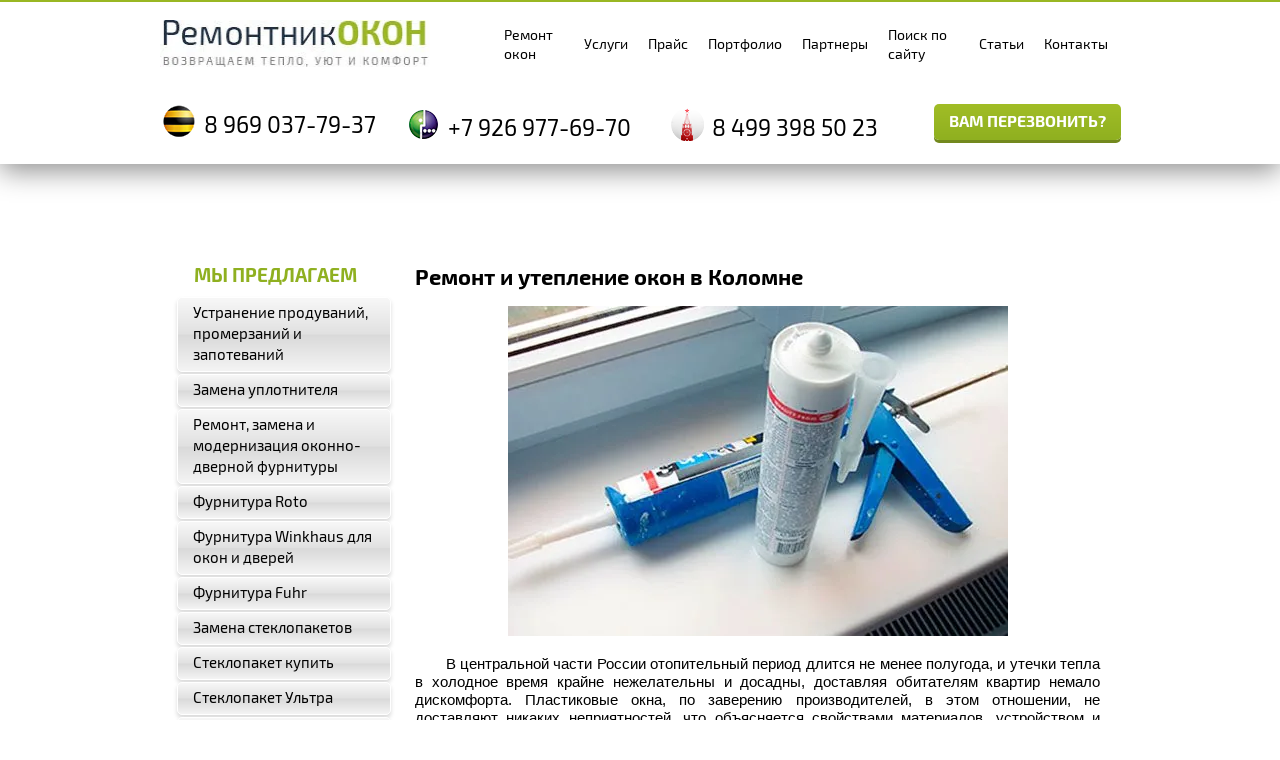

--- FILE ---
content_type: text/html; charset=utf-8
request_url: https://remontnikokon.ru/remont-i-utepleniye-okon-v-kolomne-1
body_size: 17107
content:

 <!doctype html>
 
<html lang="ru">
	 
	<head>
		 
		<meta charset="utf-8">
		 
		<meta name="robots" content="all"/>
		 <title>Ремонт и утепление окон в Коломне</title>
<!-- assets.top -->
<script src="/g/libs/nocopy/1.0.0/nocopy.for.all.js" ></script>
<meta property="og:type" content="website">
<meta property="og:url" content="https://remontnikokon.ru/remont-i-utepleniye-okon-v-kolomne-1">
<meta name="twitter:card" content="summary">
<!-- /assets.top -->
 
		<meta name="description" content="Ремонт и утепление окон в Коломне">
		 
		<meta name="keywords" content="Ремонт и утепление окон в Коломне">
		 
		<meta name="SKYPE_TOOLBAR" content="SKYPE_TOOLBAR_PARSER_COMPATIBLE">
		<meta name="viewport" content="width=device-width, height=device-height, initial-scale=1.0, maximum-scale=1.0, user-scalable=no">
		 
		<meta name="msapplication-tap-highlight" content="no"/>
		 
		<meta name="format-detection" content="telephone=no">
		 
		<meta http-equiv="x-rim-auto-match" content="none">
		 
		
		<link rel="stylesheet" href="/g/css/styles_articles_tpl.css">
		 
		<link rel="stylesheet" href="/t/v782/images/css/styles.css">
		 
		<link rel="stylesheet" href="/t/v782/images/css/designblock.scss.css">
		 
		<link rel="stylesheet" href="/t/v782/images/css/s3_styles.scss.css">
		 
		<script src="/g/libs/jquery/1.10.2/jquery.min.js"></script>
		 
		<script src="/g/s3/misc/adaptiveimage/1.0.0/adaptiveimage.js"></script>
		 <meta name="yandex-verification" content="6092eb45fd8ef7e5" />

            <!-- 46b9544ffa2e5e73c3c971fe2ede35a5 -->
            <script src='/shared/s3/js/lang/ru.js'></script>
            <script src='/shared/s3/js/common.min.js'></script>
        <link rel='stylesheet' type='text/css' href='/shared/s3/css/calendar.css' /><link rel='stylesheet' type='text/css' href='/shared/highslide-4.1.13/highslide.min.css'/>
<script type='text/javascript' src='/shared/highslide-4.1.13/highslide-full.packed.js'></script>
<script type='text/javascript'>
hs.graphicsDir = '/shared/highslide-4.1.13/graphics/';
hs.outlineType = null;
hs.showCredits = false;
hs.lang={cssDirection:'ltr',loadingText:'Загрузка...',loadingTitle:'Кликните чтобы отменить',focusTitle:'Нажмите чтобы перенести вперёд',fullExpandTitle:'Увеличить',fullExpandText:'Полноэкранный',previousText:'Предыдущий',previousTitle:'Назад (стрелка влево)',nextText:'Далее',nextTitle:'Далее (стрелка вправо)',moveTitle:'Передвинуть',moveText:'Передвинуть',closeText:'Закрыть',closeTitle:'Закрыть (Esc)',resizeTitle:'Восстановить размер',playText:'Слайд-шоу',playTitle:'Слайд-шоу (пробел)',pauseText:'Пауза',pauseTitle:'Приостановить слайд-шоу (пробел)',number:'Изображение %1/%2',restoreTitle:'Нажмите чтобы посмотреть картинку, используйте мышь для перетаскивания. Используйте клавиши вперёд и назад'};</script>
<link rel="icon" href="/favicon.ico" type="image/x-icon">

<!--s3_require-->
<link rel="stylesheet" href="/g/basestyle/1.0.1/article/article.css" type="text/css"/>
<link rel="stylesheet" href="/g/basestyle/1.0.1/article/article.green.css" type="text/css"/>
<script type="text/javascript" src="/g/basestyle/1.0.1/article/article.js" async></script>
<!--/s3_require-->

		<link rel="stylesheet" href="/g/libs/jquery-popover/0.0.3/jquery.popover.css">
		 
		<script src="/g/libs/jquery-popover/0.0.3/jquery.popover.min.js" type="text/javascript"></script>
		 
		<script src="/g/s3/misc/form/1.0.0/s3.form.js" type="text/javascript"></script>
		  
		<script type="text/javascript" src="/t/v782/images/js/main.js"></script>
		<link href="/t/v782/images/viz_styles.css" rel="stylesheet" type="text/css" />
		
		<link href="/t/v782/images/stylesseo.css" rel="stylesheet" type="text/css" />
		
<script src="/t/v782/images/jquery.bxslider.min.js"></script>
<script scr="/t/v782/images/jquery.easing.1.3.js"></script>
<link href="/t/v782/images/jquery.bxslider.css" rel="stylesheet" />
<script src="/t/v782/images/link_top.js"></script>

		  
		<!--[if lt IE 10]> <script src="/g/libs/ie9-svg-gradient/0.0.1/ie9-svg-gradient.min.js"></script> <script src="/g/libs/jquery-placeholder/2.0.7/jquery.placeholder.min.js"></script> <script src="/g/libs/jquery-textshadow/0.0.1/jquery.textshadow.min.js"></script> <script src="/g/s3/misc/ie/0.0.1/ie.js"></script> <![endif]-->
		<!--[if lt IE 9]> <script src="/g/libs/html5shiv/html5.js"></script> <![endif]-->
	</head>
	 
	<body>
		 
		<div class="wrapper editorElement layer-type-wrapper" >
			  <div class="side-panel side-panel-53 widget-type-side_panel editorElement layer-type-widget widget-34" data-layers="['widget-64':['tablet-portrait':'inSide','mobile-landscape':'inSide','mobile-portrait':'inSide','tablet-landscape':'inSide'],'widget-49':['tablet-landscape':'inSide','tablet-portrait':'inSide','mobile-landscape':'inSide','mobile-portrait':'inSide']]" data-phantom="1" data-position="left">
	<div class="side-panel-top">
		<div class="side-panel-button">
			<span class="side-panel-button-icon">
				<span class="side-panel-button-icon-line"></span>
				<span class="side-panel-button-icon-line"></span>
				<span class="side-panel-button-icon-line"></span>
			</span>
		</div>
		<div class="side-panel-top-inner" ></div>
	</div>
	<div class="side-panel-mask"></div>
	<div class="side-panel-content">
				<div class="side-panel-content-inner"></div>
	</div>
</div>   
			<div class="editorElement layer-type-block ui-droppable block-3" >
				<div class="editorElement layer-type-block ui-droppable block-4" >
					<div class="editorElement layer-type-block ui-droppable block-40" >
						<div class="layout layout_center not-columned layout_center_93_id_93_id_94_0" >
							<div class="layout columned columns-2 layout_93_id_94" >
								<div class="layout column layout_94" >
									<div class="editorElement layer-type-block ui-droppable block-41" >
										<div class="site-name widget-63 widget-type-site_name editorElement layer-type-widget">
											 <a href="http://remontnikokon.ru"> 						 						 						<div class="sn-wrap">  
											<div class="sn-logo">
												 
												<img src="/d/lib_282503_logo.jpg" alt="">
												 
											</div>
											   
										</div>
										 </a> 
								</div>
							</div>
						</div>
						<div class="layout column layout_96" >
							<div class="widget-64 horizontal menu-96 wm-widget-menu widget-type-menu_horizontal editorElement layer-type-widget" data-screen-button="none" data-responsive-tl="button" data-responsive-tp="button" data-responsive-ml="columned" data-more-text="..." data-child-icons="NaN">
								 
								<div class="menu-button">
									Меню
								</div>
								 
								<div class="menu-scroll">
									   <ul><li class="menu-item"><a href="/glavnaya" ><span class="menu-item-text">Ремонт окон</span></a></li><li class="menu-item"><a href="/uslugi" ><span class="menu-item-text">Услуги</span></a></li><li class="menu-item"><a href="/prays-list" ><span class="menu-item-text">Прайс</span></a></li><li class="menu-item"><a href="/portfolio" ><span class="menu-item-text">Портфолио</span></a></li><li class="menu-item"><a href="/partnery" ><span class="menu-item-text">Партнеры</span></a></li><li class="menu-item"><a href="/search" ><span class="menu-item-text">Поиск по сайту</span></a></li><li class="opened menu-item"><a href="/stati" ><span class="menu-item-text">Статьи</span></a><ul class="level-2"><li><a href="/delayem-remont-okon" >Делаем ремонт окон</a></li><li><a href="/remont-okno-plastik" >Ремонт окно пластик</a></li><li><a href="/remont-pvkh" >Ремонт ПВХ</a></li><li><a href="/remont-plastikovykh-okon-srochno" >Ремонт пластиковых окон срочно</a></li><li><a href="/master-po-remontu-plastikovykh-okon" >Мастер по ремонту пластиковых окон</a></li><li><a href="/remont-i-zamena-okon-i-dverey" >Ремонт и замена окон и дверей</a></li><li><a href="/uslugi-po-remontu-okon" >Услуги по ремонту окон</a></li><li><a href="/moskitnyye-setki-na-okna-v-g-kolomna" >Москитные сетки на окна в г Коломна</a></li><li><a href="/remont-plastikovykh-dverey-v-kolomne" >Ремонт пластиковых дверей в Коломне</a></li><li><a href="/remont-plastikovykh-okon-tseny-v-kolomne" >Ремонт пластиковых окон цены в Коломне</a></li><li><a href="/furnitura-dlya-plastikovykh-okon-v-kolomne" >Фурнитура для пластиковых окон в Коломне</a></li><li><a href="/zamena-uplotnitelya-v-g-kolomna" >Замена уплотнителя в г Коломна</a></li><li><a href="/moskitnyye-setki-na-plastikovyye-okna-v-kolomne" >Москитные сетки на пластиковые окна в Коломне</a></li><li><a href="/remont-plastikovykh-okon-nedorogo-v-g-kolomna" >Ремонт пластиковых окон недорого в г Коломна</a></li><li><a href="/ustanovka-grebenki-na-okno-v-g-kolomna" >Установка гребенки на окно в г Коломна</a></li><li><a href="/ustanovka-ruchki-na-plastikovoye-okno-v-kolomne" >Установка ручки на пластиковое окно в Коломне</a></li><li><a href="/zamena-grebenki-plastikovogo-okna-v-g-kolomna" >Замена гребенки пластикового окна в г Коломна</a></li><li><a href="/zamena-ruchek-plastikovykh-okon-i-dverey-v-kolomne" >Замена ручек пластиковых окон и дверей в Коломне</a></li><li><a href="/zakaz-i-ustanovka-moskitnoy-dveri-v-kolomne" >Заказ и установка москитной двери в Коломне</a></li><li><a href="/antikoshka-moskitnaya-setka-v-g-kolomna" >Антикошка - москитная сетка в г Коломна</a></li><li><a href="/remont-mekhanizma-okna-v-kolomne" >Ремонт механизма окна в Коломне</a></li><li><a href="/remont-mekhanizma-plastikovykh-okon-v-g-kolomna" >Ремонт механизма пластиковых окон в г. Коломна</a></li><li><a href="/remont-okon-prays-list-v-g-kolomna" >Ремонт окон прайс лист в г. Коломна</a></li><li><a href="/remont-stekla-okna-v-kolomne" >Ремонт стекла окна в Коломне</a></li><li><a href="/ustanovka-mekhanizma-distantsionnogo-framuzhnogo-otkryvaniya-v-kolomne" >Установка механизма дистанционного фрамужного открывания в Коломне</a></li><li><a href="/remont-podokonnikov-okon-v-g-kolomna" >Ремонт подоконников окон в г. Коломна</a></li><li><a href="/remont-okon-bystro-v-g-kolomna" >Ремонт окон быстро в г Коломна</a></li><li><a href="/remont-okon-sayt-v-g-kolomna" >Ремонт окон сайт в г Коломна</a></li><li><a href="/tsentr-remonta-okon-v-g-kolomna" >Центр ремонта окон в г Коломна</a></li><li><a href="/remont-plastikovykh-okon-pvkh-v-kolomne" >Ремонт пластиковых окон ПВХ в Коломне</a></li><li><a href="/telefon-remont-plastikovykh-okon-v-kolomne" >Телефон ремонт пластиковых окон в Коломне</a></li><li><a href="/remont-okon-v-g-kolomna" >Ремонт окон в г Коломна</a></li><li><a href="/remont-okon-deshevo-v-kolomne" >Ремонт окон дешево в Коломне</a></li><li><a href="/remont-okon-na-lodzhii-v-kolomne" >Ремонт окон на лоджии в Коломне</a></li><li><a href="/remont-otkosov-plastikovogo-okna-v-kolomne" >Ремонт откосов пластикового окна в Коломне</a></li><li><a href="/remont-otkosov-posle-ustanovki-okon-v-g-kolomna" >Ремонт откосов после установки окон в г. Коломна</a></li><li><a href="/okonnyy-remont-v-kolomne" >Оконный ремонт в Коломне</a></li><li><a href="/regulirovka-plastikovogo-okna-v-kolomne" >Регулировка пластикового окна в Коломне</a></li><li><a href="/remont-pvkh-okon-v-g-kolomna" >Ремонт ПВХ окон в г. Коломна</a></li><li><a href="/remont-plastikovoy-dveri-v-kolomne" >Ремонт пластиковой двери в Коломне</a></li><li><a href="/remont-steklopaketa-v-g-kolomna" >Ремонт стеклопакета в г. Коломна</a></li><li><a href="/remont-i-zamena-okon-v-kolomne" >Ремонт и замена окон в Коломне</a></li><li><a href="/nedorogoy-remont-okon-v-kolomne" >Недорогой ремонт окон в Коломне</a></li><li><a href="/remont-okna-kvartiry-v-g-kolomna" >Ремонт окна квартиры в г Коломна</a></li><li><a href="/remont-plastikovykh-okon-v-g-kolomna-nedorogo" >Ремонт пластиковых окон в г Коломна недорого</a></li><li><a href="/ustanovka-i-remont-okon-v-kolomne" >Установка и ремонт окон в Коломне</a></li><li><a href="/plastikovyye-okna-remont-obsluzhivaniye-v-kolomne" >Пластиковые окна ремонт обслуживание в Коломне</a></li><li><a href="/remont-i-utepleniye-okon-v-kolomne" >Ремонт и утепление окон в Коломне</a></li><li><a href="/remont-ruchki-plastikovogo-okna-v-g-kolomna" >Ремонт ручки пластикового окна в г Коломна</a></li><li><a href="/remont-okon-pvkh-tseny-v-kolomne" >Ремонт окон ПВХ цены в Коломне</a></li><li><a href="/remont-pvkh-okon-v-kolomne" >Ремонт ПВХ окон в Коломне</a></li><li><a href="/remont-plastikovykh-okon-v-g-kolomna-1" >Ремонт пластиковых окон в г Коломна</a></li><li><a href="/firma-remont-okon-v-kolomne" >Фирма ремонт окон в Коломне</a></li><li><a href="/remont-okon-steklopaketov-v-g-kolomna" >Ремонт окон стеклопакетов в г Коломна</a></li><li><a href="/master-po-remontu-okon-v-kolomne" >Мастер по ремонту окон в Коломне</a></li><li><a href="/mastera-po-oknam-v-g-kolomna" >Мастера по окнам в г Коломна</a></li><li><a href="/regulirovka-i-remont-okon-v-kolomne" >Регулировка и ремонт окон в Коломне</a></li><li><a href="/remont-mekhanizma-plastikovogo-okna-v-kolomne" >Ремонт механизма пластикового окна в Коломне</a></li><li><a href="/remont-plastikovykh-okon-svoimi-rukami-v-g-kolomna" >Ремонт пластиковых окон своими руками в г Коломна</a></li><li><a href="/zamena-steklopaketa-v-g-kolomna" >Замена стеклопакета в г Коломна</a></li><li><a href="/okno-regulirovka-v-kolomne" >Окно регулировка в Коломне</a></li><li><a href="/zamena-uplotnitelya-okna-v-g-kolomna" >Замена уплотнителя окна в г Коломна</a></li><li><a href="/remont-steklopaketa-v-kolomne" >Ремонт стеклопакета в Коломне</a></li><li><a href="/moskitnaya-setka-na-okno-v-g-kolomna" >Москитная сетка на окно в г Коломна</a></li><li><a href="/plastikovyye-okna-remont-regulirovka-v-kolomne" >Пластиковые окна ремонт регулировка в Коломне</a></li><li><a href="/sdelayem-remont-okon-v-g-kolomna" >Сделаем ремонт окон в г Коломна</a></li><li><a href="/remont-okon-v-moskve" >Ремонт окон в Москве</a></li><li><a href="/remont-okon-nedorogo-v-kolomne-1" >Ремонт окон недорого в Коломне</a></li><li><a href="/remont-zamena-okon-v-g-kolomna" >Ремонт замена окон в г Коломна</a></li><li><a href="/remont-okon-tseny-v-kolomne" >Ремонт окон цены в Коломне</a></li><li><a href="/remont-okon-i-dverey-pvkh-v-g-kolomna" >Ремонт окон и дверей ПВХ в г Коломна</a></li><li><a href="/nedorogoy-remont-okon-v-moskve" >Недорогой ремонт окон в Москве</a></li><li><a href="/kapitalnyy-remont-okna-v-kolomne" >Капитальный ремонт окна в Коломне</a></li><li><a href="/remont-metalloplastikovykh-okon-v-kolomne-1" >Ремонт металлопластиковых окон в Коломне</a></li><li><a href="/ustanovka-remont-okon-v-g-kolomna" >Установка ремонт окон в г Коломна</a></li><li><a href="/remont-alyuminiyevykh-okon-v-kolomne" >Ремонт алюминиевых окон в Коломне</a></li><li><a href="/remont-dverey-pvkh-v-kolomne-1" >Ремонт дверей ПВХ в Коломне</a></li><li><a href="/remont-plastikovykh-okon-v-moskve-nedorogo" >Ремонт пластиковых окон в Москве недорого</a></li><li><a href="/remont-komnaty-okna-v-kolomne" >Ремонт комнаты окна в Коломне</a></li><li><a href="/remont-plastikovykh-okon-nedorogo-v-kolomne" >Ремонт пластиковых окон недорого в Коломне</a></li><li><a href="/remont-plastikovykh-okon-v-moskve-1" >Ремонт пластиковых окон в Москве</a></li><li><a href="/remont-furnitury-okon-v-kolomne-1" >Ремонт фурнитуры окон в Коломне</a></li><li><a href="/tekhnologiya-remonta-okon-v-kolomne" >Технология ремонта окон в Коломне</a></li><li><a href="/kak-otremontirovat-plastikovoye-okno-v-g-kolomna" >Как отремонтировать пластиковое окно в г Коломна</a></li><li><a href="/regulirovka-plastikovykh-okon-v-kolomne-nedorogo" >Регулировка пластиковых окон в Коломне недорого</a></li><li><a href="/remont-okon-v-g-kolomna-1" >Ремонт окон в г Коломна</a></li><li><a href="/remont-plastikovykh-okon-svoimi-rukami-v-kolomne" >Ремонт пластиковых окон своими руками в Коломне</a></li><li><a href="/uslugi-po-remontu-plastikovykh-okon-i-dverey-v-kolomne" >Услуги по ремонту пластиковых окон и дверей в Коломне</a></li><li><a href="/tsena-na-uslugi-po-remontu-okon-v-g-kolomna" >Цена на услуги по ремонту окон в г Коломна</a></li><li><a href="/zamena-okonnoy-furnitury" >Замена оконной фурнитуры</a></li><li><a href="/zamena-podokonnika-1" >Замена подоконника</a></li><li><a href="/zamena-uplotnitelya-okna" >Замена уплотнителя окна</a></li><li><a href="/zamena-steklopaketa" >Замена стеклопакета</a></li><li><a href="/ustraneniye-produvaniy-v-plastikovykh-oknakh" >Устранение продуваний в пластиковых окнах</a></li><li><a href="/okonnaya-furnitura-roto" >Оконная фурнитура Roto</a></li><li><a href="/zamena-okonnykh-ruchek" >Замена оконных ручек</a></li><li><a href="/zamena-ruchek-plastikovoy-dveri" >Замена ручек пластиковой двери</a></li><li><a href="/prodazha-i-ustanovka-gorizontalnykh-zhalyuzi" >Продажа и установка горизонтальных жалюзи</a></li><li><a href="/prodazha-i-ustanovka-rulonnykh-shtor" >Продажа и установка рулонных штор</a></li><li><a href="/remont-okon-zamena-regulirovka" >Ремонт окон, замена, регулировка</a></li><li><a href="/remont-plastikovykh-okon-nedorogo" >Ремонт пластиковых окон недорого</a></li><li><a href="/remont-okonnoy-furnitury" >Ремонт оконной фурнитуры</a></li><li><a href="/modernizatsiya-okonnoy-furnitury" >Модернизация оконной фурнитуры</a></li><li><a href="/ustraneniye-zapotevaniya-v-plastikovykh-oknakh" >Устранение запотевания в пластиковых окнах</a></li><li><a href="/ustraneniye-promerzaniy-v-plastikovykh-oknakh" >Устранение промерзаний в пластиковых окнах</a></li><li><a href="/furnitura-fuhr" >Фурнитура Fuhr</a></li><li><a href="/furnitura-dlya-okon-i-dverey-winkhaus" >Фурнитура для окон и дверей Winkhaus</a></li><li><a href="/remont-steklopaketa" >Ремонт стеклопакета</a></li><li><a href="/zamena-uplotnitelya-plastikovogo-okna" >Замена уплотнителя пластикового окна</a></li><li><a href="/remont-furnitury-okna" >Ремонт фурнитуры окна</a></li><li><a href="/zakaz-steklopaketa" >Заказ стеклопакета</a></li><li><a href="/regulirovka-plastikovykh-okon" >Регулировка пластиковых окон</a></li><li><a href="/steklopaket-ultra-1" >Стеклопакет Ультра</a></li><li><a href="/okno-pvkh-remont-v-kolomne" >Окно ПВХ ремонт в Коломне</a></li><li><a href="/prodazha-moskitnykh-setok-v-g-kolomna" >Продажа москитных сеток в г Коломна</a></li><li><a href="/remont-furnitury-okon-pvkh-v-kolomne" >Ремонт фурнитуры окон ПВХ в Коломне</a></li><li><a href="/uslugi-po-remontu-okon-iz-plastika-v-g-kolomna" >Услуги по ремонту окон из пластика в г Коломна</a></li><li><a href="/remont-okonnoy-furnitury-v-kolomne" >Ремонт оконной фурнитуры в Коломне</a></li><li><a href="/zamena-okonnoy-furnitury-v-kolomne" >Замена оконной фурнитуры в Коломне</a></li><li><a href="/gde-kupit-moskitnuyu-setku-na-dver-v-g-kolomna" >Где купить москитную сетку на дверь в г Коломна</a></li><li><a href="/obsluzhivaniye-i-remont-okon-pvkh-v-kolomne" >Обслуживание и ремонт окон ПВХ в Коломне</a></li><li><a href="/remont-okon-v-moskve-1" >Ремонт окон в Москве</a></li><li><a href="/ustanovka-moskitnoy-setki-antikoshka-v-g-kolomna" >Установка москитной сетки антикошка в г. Коломна</a></li><li><a href="/usluga-zameny-steklopaketa-v-kolomne" >Услуга замены стеклопакета в Коломне</a></li><li><a href="/zamena-uplotnitelya-okna-v-g-kolomna-1" >Замена уплотнителя окна в г Коломна</a></li><li><a href="/remont-plastikovykh-okon-i-dverey-v-kolomne" >Ремонт пластиковых окон и дверей в Коломне</a></li><li><a href="/srochnyy-remont-plastikovykh-okon-v-g-kolomna" >Срочный ремонт пластиковых окон в г Коломна</a></li><li><a href="/remont-steklopaketa-v-kolomne-1" >Ремонт стеклопакета в Коломне</a></li><li><a href="/zamena-uplotnitelya-v-plastikovykh-oknakh-v-g-kolomna" >Замена уплотнителя в пластиковых окнах в г Коломна</a></li><li><a href="/otremontirovat-okna-v-kolomne" >Отремонтировать окна в Коломне</a></li><li><a href="/remont-okon-pvkh-v-kolomne-1" >Ремонт окон ПВХ в Коломне</a></li><li><a href="/regulirovka-i-remont-okon-pvkh-v-g-kolomna" >Регулировка и ремонт окон ПВХ в г Коломна</a></li><li class="opened active"><a href="/remont-i-utepleniye-okon-v-kolomne-1" >Ремонт и утепление окон в Коломне</a></li><li><a href="/remont-okon-steklopaketov-v-g-kolomna-1" >Ремонт окон стеклопакетов в г Коломна</a></li><li><a href="/ustraneniye-produvaniy-okon-v-kolomne" >Устранение продуваний окон в Коломне</a></li><li><a href="/ustanovka-moskitnykh-setok-v-g-kolomna" >Установка москитных сеток в г Коломна</a></li><li><a href="/zamena-steklopaketa-okna-v-kolomne" >Замена стеклопакета окна в Коломне</a></li><li><a href="/remont-plastikovykh-okon" >Ремонт пластиковых окон</a></li><li><a href="/remont-okon" >Ремонт окон</a></li><li><a href="/remont-okon-pvkh" >Ремонт окон ПВХ</a></li><li><a href="/montazh-steklopaketa-v-g-kolomna" >Монтаж стеклопакета в г Коломна</a></li><li><a href="/ustraneniye-promerzaniya-okon-v-kolomne" >Устранение промерзания окон в Коломне</a></li><li><a href="/servisnoye-obsluzhivaniye-okon-pvkh-v-g.-kolomna" >Сервисное обслуживание окон ПВХ в г. Коломна</a></li><li><a href="/ustraneniye-zapotevaniy-okon-v-kolomne" >Устранение запотеваний окон в Коломне</a></li><li><a href="/plastikovyye-okna-remont-i-regulirovka" >Пластиковые окна, ремонт и регулировка</a></li><li><a href="/kapitalnyy-remont-okna" >Капитальный ремонт окна</a></li><li><a href="/remont-okon-plastikovykh-svoimi-rukami" >Ремонт окон пластиковых своими руками</a></li><li><a href="/remont-okon-nedorogo" >Ремонт окон недорого</a></li><li><a href="/remont-okon-tseny" >Ремонт окон цены</a></li><li><a href="/plastikovyye-okna-remont-furnitury" >Пластиковые окна ремонт фурнитуры</a></li><li><a href="/remont-plastikovykh-okon-tseny" >Ремонт пластиковых окон цены</a></li><li><a href="/remont-i-modernizatsiya-okon" >Ремонт и модернизация окон</a></li><li><a href="/vyyezd-mastera-na-remont-okon" >Выезд мастера на ремонт окон</a></li><li><a href="/tekhnologiya-remonta-okon" >Технология ремонта окон</a></li><li><a href="/remont-metalloplastikovykh-okon" >Ремонт металлопластиковых окон</a></li><li><a href="/remont-furnitury-okon" >Ремонт фурнитуры окон</a></li><li><a href="/sdelayem-remont-okon" >Сделаем ремонт окон</a></li><li><a href="/smazka-furnitury-okon" >Смазка фурнитуры окон</a></li><li><a href="/ustanovka-moskitnoy-setki" >Установка москитной сетки</a></li><li><a href="/izgotovleniye-moskitnoy-setki" >Изготовление москитной сетки</a></li><li><a href="/regulirovka-furnitury-okon" >Регулировка фурнитуры окон</a></li><li><a href="/zamena-steklopaketa-plastikovogo-okna" >Замена стеклопакета пластикового окна</a></li><li><a href="/zamena-uplotnitelya-okna-1" >Замена уплотнителя окна</a></li><li><a href="/regulirovka-stvorki-okna" >Регулировка створки окна</a></li><li><a href="/ustanovka-okonnykh-ruchek" >Установка оконных ручек</a></li><li><a href="/rasstekleniye-stvorki-okna" >Расстекление створки окна</a></li><li><a href="/konsultatsii-po-remontu-okon" >Консультации по ремонту окон</a></li><li><a href="/regulirovka-plastikovoy-dveri" >Регулировка пластиковой двери</a></li><li><a href="/smazka-furnitury-dveri-pvkh" >Смазка фурнитуры двери ПВХ</a></li><li><a href="/zamena-serogo-uplotnitelya-okna-pvkh" >Замена серого уплотнителя окна ПВХ</a></li><li><a href="/remont-okonnoy-furnitury-1" >Ремонт оконной фурнитуры</a></li><li><a href="/remont-okonnoy-furnitury-2" >Ремонт оконной фурнитуры</a></li><li><a href="/ustanovka-uplotnitelya-okna-pvkh" >Установка уплотнителя окна ПВХ</a></li><li><a href="/ochistka-uplotnitelya-plastikovogo-okna" >Очистка уплотнителя пластикового окна</a></li><li><a href="/chistka-i-smazka-uplotnitelya-okna-pvkh" >Чистка и смазка уплотнителя окна ПВХ</a></li><li><a href="/smazka-okonnoy-furnitury" >Смазка оконной фурнитуры</a></li><li><a href="/kogda-nuzhna-zamena-mekhanizmov" >Когда нужна замена механизмов?</a></li><li><a href="/remont-okon-1" >Ремонт окон</a></li><li><a href="/remont-plastikovykh-okon-1" >Ремонт пластиковых окон</a></li><li><a href="/ustanovka-ogranichitelya-ugla-otkryvaniya-stvorki" >Установка ограничителя угла открывания створки</a></li><li><a href="/ustanovka-ruchki-balkonnoy-dveri" >Установка ручки балконной двери</a></li><li><a href="/ustanovka-plastmassovoy-grebenki-na-okno-pvkh" >Установка пластмассовой гребёнки на окно ПВХ</a></li><li><a href="/ustanovka-detskogo-zamka-na-plastikovoye-okno" >Установка детского замка на пластиковое окно</a></li><li><a href="/zamena-steklopaketov-1" >Замена стеклопакетов</a></li><li><a href="/remont-dverey-pvkh" >Ремонт дверей ПВХ</a></li><li><a href="/regulirovka-okon-pvkh" >Регулировка окон ПВХ</a></li><li><a href="/remont-okon-steklopaketov" >Ремонт окон стеклопакетов</a></li><li><a href="/zamena-isporchennykh-pvkh-steklopaketov" >Замена испорченных ПВХ стеклопакетов</a></li><li><a href="/zamena-ruchek-na-pvkh-oknakh" >Замена ручек на ПВХ окнах</a></li><li><a href="/kachestvennaya-furnitura-dlya-remonta-okon-v-moskve-i-oblasti" >Качественная фурнитура для ремонта окон в Москве и области</a></li><li><a href="/garantiya-na-ostekleniye-balkonov-i-lodzhiy" >Гарантия на остекление балконов и лоджий</a></li><li><a href="/montazh-vytyazhnogo-klapana-na-okna-zhivi-s-komfortom" >Монтаж вытяжного клапана на окна - живи с комфортом</a></li><li><a href="/gde-zakazat-moskitnye-setki-nedorogo" >Где заказать москитные сетки недорого?</a></li><li><a href="/moskitki-dlya-okon" >Москитки для окон</a></li><li><a href="/tresnul-steklopaket-gde-zakazat-novyj" >Треснул стеклопакет, где заказать новый?</a></li><li><a href="/pochemu-vazhno-doveryat-zamer-okon-professionalam" >Почему важно доверять замер окон профессионалам?</a></li><li><a href="/ustanovka-i-obsluzhivanie-okon-pvh-v-moskve" >Установка и обслуживание окон ПВХ в Москве</a></li><li><a href="/steklim-balkony-i-lodzhii-kachestvenno-v-moskve" >Стеклим балконы и лоджии качественно в Москве</a></li><li><a href="/diagnostika-profilaktika-regulirovka-i-obsluzhivanie-mehanizmov-okon" >Диагностика, профилактика, регулировка и обслуживание механизмов окон</a></li><li><a href="/steklopakety-odnokamernye-s-ustanovkoj-v-kolomne" >Стеклопакеты однокамерные с установкой в Коломне</a></li><li><a href="/ustanovim-zapirayushchie-mehanizmy-na-plastikovye-okna-v-g-kolomna" >Установим запирающие механизмы на пластиковые окна в г. Коломна</a></li><li><a href="/plastikovye-okna-i-dveri-v-kolomne-kak-pravilno-sdelat-vybor" >Пластиковые окна и двери в Коломне: как правильно сделать выбор?</a></li><li><a href="/predlagaem-zakazat-plastikovye-okna-v-kolomne-nedorogo-v-kompanii-remontnik-okon-novye-okna-bez-ushcherba-dlya-byudzheta" >Предлагаем заказать пластиковые окна в Коломне недорого в компании «Ремонтник Окон»! Новые окна без ущерба для бюджета!</a></li><li><a href="/okna-pvh-v-kolomne-ot-luchshih-proizvoditelej" >Окна пвх в Коломне от лучших производителей!</a></li><li><a href="/v-kakih-sluchayah-aktualen-montazh-okon-iz-alyuminievogo-profilya" >В каких случаях актуален монтаж окон из алюминиевого профиля</a></li><li><a href="/derevyannye-okna-dlya-dachi-v-kolomne-glavnye-preimushchestva" >Деревянные окна для дачи в Коломне: главные преимущества</a></li><li><a href="/chto-luchshe-derevyannye-alyuminievye-ili-pvh-okna-dlya-terrasy-i-verandy-kakoj-tip-ostekleniya-vybrat" >Что лучше: деревянные, алюминиевые или пвх окна для террасы и веранды?  Какой тип остекления выбрать?</a></li><li><a href="/iz-chego-skladyvaetsya-stoimost-plastikovyh-okon" >Из чего складывается стоимость пластиковых окон?</a></li><li><a href="/kakie-mozhno-kupit-derevyannye-okna-v-kolomne" >Какие можно купить деревянные окна в Коломне?</a></li><li><a href="/osteklenie-okon-alyuminievym-profilem-vidy-i-preimushchestva" >Остекление окон алюминиевым профилем: виды и преимущества</a></li><li><a href="/hotite-kupit-okna-pvh-no-muchayut-somneniya-razveivaem-osnovnye-mify" >Хотите купить окна пвх, но мучают сомнения? Развеиваем основные мифы</a></li><li><a href="/kakie-okna-ustanovit-na-balkon-plastikovye-alyuminievye-ili-derevyannye" >Какие окна установить на балкон: пластиковые, алюминиевые или деревянные?</a></li><li><a href="/kogda-aktualna-ustanovka-alyuminievyh-okon" >Когда актуальна установка алюминиевых окон?</a></li><li><a href="/derevyannye-okna-so-steklopaketom-stoit-li-vybirat-dannyj-tip-ostekleniya" >Деревянные окна со стеклопакетом: стоит ли выбирать данный тип остекления?</a></li><li><a href="/kogda-luchshe-kupit-i-ustanovit-okna-pvh-letom-ili-zimoj" >Когда лучше купить и установить окна пвх: летом или зимой?</a></li><li><a href="/plastikovye-okna-v-chastnyj-dom-sovety-po-vyboru" >Пластиковые окна в частный дом: советы по выбору</a></li><li><a href="/derevyannye-ili-plastikovye-okna-otlichiya-preimushchestva-i-nedostatki-profilej" >Деревянные или пластиковые окна: отличия, преимущества и недостатки профилей</a></li><li><a href="/kupit-plastikovye-okna-s-osobymi-steklami-v-kolomne" >Купить пластиковые окна с особыми стеклами в Коломне</a></li><li><a href="/osobennosti-ustanovki-plastikovyh-okon-v-g-kolomna" >Особенности установки пластиковых окон в г.Коломна</a></li><li><a href="/figurnye-plastikovye-okna-ot-proizvoditelya" >Фигурные пластиковые окна от производителя</a></li><li><a href="/alyuminievoe-osteklenie-v-kolomne" >Алюминиевое остекление в Коломне</a></li><li><a href="/zakazat-okna-rehau-v-kolomne" >Заказать окна Рехау в Коломне</a></li><li><a href="/ustanovka-plastikovyh-okon-rehau-v-kolomne-preimushchestva-nedostatki-i-osobennosti" >Установка пластиковых окон Рехау в Коломне: преимущества, недостатки и особенности</a></li><li><a href="/okna-rehau-kakie-luchshe" >Окна Rehau: какие лучше</a></li><li><a href="/luchshie-plastikovye-okna-eto-rehau" >Лучшие пластиковые окна – это Rehau</a></li><li><a href="/kupit-laminirovannye-plastikovye-okna-rehau-v-kolomne" >Купить ламинированные пластиковые окна Rehau в Коломне</a></li><li><a href="/gde-kupit-pvh-okna-kbe-v-kolomne" >Где купить ПВХ окна KBE в Коломне</a></li><li><a href="/okna-firmy-kbe-vidy-i-razmery-profilej" >Окна фирмы KBE: виды и размеры профилей</a></li><li><a href="/ustanovka-okon-kbe-v-kolomne" >Установка окон KBE в Коломне</a></li><li><a href="/okna-kbe-ili-rehau-na-chem-ostanovit-svoj-vybor" >Окна KBE или Рехау: на чём остановить свой выбор</a></li><li><a href="/plastikovye-okna-preimushchestva-profilya-kbe" >Пластиковые окна: преимущества профиля KBE</a></li></ul></li><li class="menu-item"><a href="/kontakty" ><span class="menu-item-text">Контакты</span></a></li></ul> 
								</div>
								 
							</div>
						</div>
					</div>
				</div>
				<div class="editorElement layer-type-block ui-droppable block-42" >
					<div class="layout layout_center not-columned layout_97_id_98" >
						<div class="editorElement layer-type-block ui-droppable block-43" >
							<div class="layout column layout_102" >
								  	<div class="phones-102 widget-68 phones-block contacts-block widget-type-contacts_phone editorElement layer-type-widget">
		<div class="inner">
			<label class="cell-icon" for="tg-phones-102">
				<div class="icon"></div>
			</label>
			<input id="tg-phones-102" class="tgl-but" type="checkbox">
			<div class="block-body-drop">
				<div class="cell-text">
					<div class="title"><div class="align-elem">Телефон:</div></div>
					<div class="text_body">
						<div class="align-elem">
															<div><a href="tel:8 969 037-79-37">8 969 037-79-37</a></div>													</div>
					</div>
				</div>
			</div>
		</div>
	</div>
  
							</div>
							<div class="layout column layout_101" >
								  	<div class="phones-101 widget-67 phones-block contacts-block widget-type-contacts_phone editorElement layer-type-widget">
		<div class="inner">
			<label class="cell-icon" for="tg-phones-101">
				<div class="icon"></div>
			</label>
			<input id="tg-phones-101" class="tgl-but" type="checkbox">
			<div class="block-body-drop">
				<div class="cell-text">
					<div class="title"><div class="align-elem">Телефон:</div></div>
					<div class="text_body">
						<div class="align-elem">
															<div><a href="tel:+7 926 977-69-70">+7 926 977-69-70</a></div>													</div>
					</div>
				</div>
			</div>
		</div>
	</div>
  
							</div>
							<div class="layout column layout_100" >
								  	<div class="phones-100 widget-66 phones-block contacts-block widget-type-contacts_phone editorElement layer-type-widget">
		<div class="inner">
			<label class="cell-icon" for="tg-phones-100">
				<div class="icon"></div>
			</label>
			<input id="tg-phones-100" class="tgl-but" type="checkbox">
			<div class="block-body-drop">
				<div class="cell-text">
					<div class="title"><div class="align-elem">Телефон:</div></div>
					<div class="text_body">
						<div class="align-elem">
															<div><a href="tel:8 499 398 50 23">8 499 398 50 23</a></div>													</div>
					</div>
				</div>
			</div>
		</div>
	</div>
  
							</div>
							<div class="layout column layout_99" >
								  	<a class="button-99 widget-65 widget-type-button editorElement layer-type-widget" href="#"  data-api-type="popup-form" data-api-url="/-/x-api/v1/public/?method=form/postform&param[form_id]=2347011&param[tpl]=wm.form.popup
	.tpl&placeholder=title&tit_en=&sh_err_msg=" data-wr-class="popover-wrap-99"><span>Вам перезвонить?</span></a>
  
							</div>
						</div>
					</div>
				</div>
			</div>
		</div>
	</div>
	<div class="layout layout_center not-columned layout_center_2_id_6_1" >
		<div class="editorElement layer-type-block ui-droppable block-32" >
			<div class="layout column layout_71" >
				<div class="widget-49 treemenu menu-71 wm-widget-menu vertical widget-type-menu_vertical editorElement layer-type-widget" data-child-icons="NaN">
					  					<div class="menu-title">
						Мы предлагаем
					</div>
					 
					<div class="menu-button">
						Меню
					</div>
					 
					<div class="menu-scroll">
						  <ul><li class="menu-item"><a href="/ustraneniye-produvaniy-promerzaniy-i-zapotevaniy" ><span class="menu-item-text">Устранение продуваний, промерзаний и запотеваний</span></a></li><li class="menu-item"><a href="/zamena-uplotnitelya-na-uplotnitel-nemetskogo-proizvodstva" ><span class="menu-item-text">Замена уплотнителя</span></a></li><li class="menu-item"><a href="/remont-zamena-i-modernizatsiya-okonno-dvernoy-furnitury" ><span class="menu-item-text">Ремонт, замена и модернизация оконно-дверной фурнитуры</span></a></li><li class="menu-item"><a href="/roto" ><span class="menu-item-text">Фурнитура Roto</span></a></li><li class="menu-item"><a href="/winkhaus" ><span class="menu-item-text">Фурнитура Winkhaus для окон и дверей</span></a></li><li class="menu-item"><a href="/fuhr" ><span class="menu-item-text">Фурнитура Fuhr</span></a></li><li class="menu-item"><a href="/zamena-steklopaketov" ><span class="menu-item-text">Замена стеклопакетов</span></a></li><li class="menu-item"><a href="/zakazat-steklopaket" ><span class="menu-item-text">Стеклопакет купить</span></a></li><li class="menu-item"><a href="/steklopaket-ultra" ><span class="menu-item-text">Стеклопакет Ультра</span></a></li><li class="menu-item"><a href="/multifunktsionalnyy-steklopaket" ><span class="menu-item-text">Cтеклопакет мультифункциональный</span></a></li><li class="menu-item"><a href="/ustanovka-moskitnykh-setok" ><span class="menu-item-text">Москитные сетки</span></a></li><li class="menu-item"><a href="/moskitnaya-setka-antikoshka" ><span class="menu-item-text">Москитная сетка антикошка</span></a></li><li class="menu-item"><a href="/moskitnaya-dver" ><span class="menu-item-text">Москитная дверь</span></a></li><li class="menu-item"><a href="/zamena-podokonnika" ><span class="menu-item-text">Замена подоконника</span></a></li><li class="menu-item"><a href="/zamena-okonno-dvernykh-ruchek" ><span class="menu-item-text">Замена оконно-дверных ручек</span></a></li><li class="menu-item"><a href="/ustanovka-mekhanizmov-framuzhnogo-otkryvaniya" ><span class="menu-item-text">Установка механизмов дистанционного фрамужного открывания</span></a></li><li class="menu-item"><a href="/ustanovka-rulonnykh-shtor" ><span class="menu-item-text">Установка рулонных штор</span></a></li><li class="menu-item"><a href="/zakazat-kupit-zhalyuzi-na-okna-gorizontalnyye" ><span class="menu-item-text">Жалюзи горизонтальные</span></a></li><li class="menu-item"><a href="/remont-okon-moskva" ><span class="menu-item-text">Ремонт окон Москва</span></a></li><li class="menu-item"><a href="/remont-okon-v-kolomne" ><span class="menu-item-text">Ремонт окон в Коломне</span></a></li><li class="menu-item"><a href="/remont-okon-v-voskresenske" ><span class="menu-item-text">Ремонт окон в Воскресенске</span></a></li><li class="menu-item"><a href="/remont-okna-v-yegoryevske" ><span class="menu-item-text">Ремонт окна в Егорьевске</span></a></li><li class="menu-item"><a href="/rabota-remont-okna-v-kolomne" ><span class="menu-item-text">Работа ремонт окна в Коломне</span></a></li><li class="menu-item"><a href="/zamena-furnitury-okon-pvkh-v-g-kolomna" ><span class="menu-item-text">Замена фурнитуры окон ПВХ в г. Коломна</span></a></li><li class="menu-item"><a href="/okna-kolomna" ><span class="menu-item-text">Окна Коломна</span></a></li><li class="menu-item"><a href="/user" ><span class="menu-item-text">Регистрация</span></a></li></ul> 
					</div>
					 
				</div>
			</div>
			<div class="layout column layout_74" >
				<div class="editorElement layer-type-block ui-droppable block-31" >
					<h1 class="h1 widget-50 widget-type-h1 editorElement layer-type-widget">
						Ремонт и утепление окон в Коломне
					</h1>
					<article class="content-73 content widget-51 widget-type-content editorElement layer-type-widget">
												




	<p style="text-align: center;"><img alt="Материалы для заделки щелей" class="" src="/thumb/2/UFV4FmaJii65DjAXPlP17g/r/d/223_01.jpg" style="border-width:0" title="Материалы для заделки щелей" /></p>

<p align="justify">&nbsp;&nbsp;&nbsp;&nbsp;&nbsp;&nbsp; В центральной части России отопительный период длится не менее полугода, и утечки тепла в холодное время крайне нежелательны и досадны, доставляя обитателям квартир немало дискомфорта. Пластиковые окна, по заверению производителей, в этом отношении, не доставляют никаких неприятностей, что объясняется свойствами материалов, устройством и герметичностью системы. Между тем, как говорится, &quot;и на старуху бывает проруха&quot;, так что недостаточное сбережение тепла не исключается и в остеклении &quot;пластиком&quot;. Ремонт и утепление окон в Коломне поможет решить подобную проблему.</p>

<p align="justify">&nbsp;&nbsp;&nbsp;&nbsp;&nbsp;&nbsp; Столярные окна старого стандарта не обещали надежной изоляции, поэтому утепление их на зиму считалось рядовой ежегодной процедурой, основанной на закупорке щелей между рамами и проемом. С появлением изделий из ПВХ данные манипуляции, остались прошлом, однако это не послужило гарантией комфорта обитания. Низкий уровень теплозащиты окна обусловливается потерей герметичности, либо плохими изоляционными свойствами самого изделия.</p>

<p align="justify">&nbsp;&nbsp;&nbsp;&nbsp;&nbsp;&nbsp; Как показывает практика, существует несколько причин теплопотерь через окна:</p>

<ul>
	<li>Ошибки, допущенные при монтаже светопропускной системы - самое распространенное объяснение изначального пропускания холода. Продувания могут быть связаны с нарушением параллельности створки относительно несущей коробки, с неудовлетворительным выполнением теплоизоляции монтажных швов или откосов, с наличием щелей в области подоконника с использованием некачественных или неподходящих материалов.</li>
	<li><a href="/zamena-uplotnitelya-na-uplotnitel-nemetskogo-proizvodstva">Неработоспособность уплотнителя</a> открывает стык между стеклопакетом и профилем. Причина может крыться, как в износе резиновой прокладки, так и в неправильном подборе модели эластичной вставки.</li>
	<li>Неправильная <a href="/remont-zamena-i-modernizatsiya-okonno-dvernoy-furnitury">регулировка фурнитуры</a>, что, как правило, обусловлено слабым прижимом запирающего механизма.</li>
</ul>

<p align="justify">&nbsp;&nbsp;&nbsp;&nbsp;&nbsp;&nbsp; Если говорить о теплоемкости самого блока, то теплоизолирующие свойства системы определяются устройством ПВХ профиля и составом стеклопакета. Замена профильного каркаса - дорогостоящий вариант ремонта, но, поскольку, основной путь ухода тепла лежит через прозрачную часть, существенно улучшить теплоизоляцию оконного блока поможет модернизация изделия, предполагающая использование стеклопакета с энергосберегающими свойствами. Кстати, звукоизоляционные характеристики окна зависят не столько от свойств стекол в составе прозрачного модуля, сколько от разницы их толщины.</p>

<p align="justify">&nbsp;&nbsp;&nbsp;&nbsp;&nbsp;&nbsp; <a href="/remont-okon-v-kolomne">Ремонт</a> и утепление окон в Коломне - одна из услуг сервиса <strong><a href="/">&quot;РемонтникОкон&quot;</a></strong>. Если через оконный блок в дом проникает холодный воздух, пригласите специалиста <a href="/kontakty">по телефону</a>, и он, определив источник теплопотерь, устранит проблему.</p>



<div id="" style="left: 114.688px; top: 20px;">&nbsp;</div>

<div id="" style="left: 114.688px; top: 20px;">&nbsp;</div>

	
</article>
					<div class="editorElement layer-type-block ui-droppable block-51" >
						  	
	
	
	<div class="horizontal_block-119 widget-82 widget-type-block_horizontal editorElement layer-type-widget">
				<div class="header"></div>
		<div class="body">
								<div class="figure">
									<div class="image">
																										<img src="/thumb/2/NbZbfBYYTKm9IAO3bEYh9w/180r100/d/lib_296703_14073587_3.jpg" alt="">
																								</div>
											</div>
						<div class="detail">
									<div class="title"><div class="align-elem">Мы работаем с 9:00 до 18:00, без выходных</div></div>
																			
							</div>
					</div>
	</div>
  
						<div class="layout columned columns-2 layout_118_id_120" >
							<div class="layout column layout_120" >
								  	<a class="button-120 widget-83 widget-type-button editorElement layer-type-widget" href="/"  data-wr-class="popover-wrap-120"><span>Пригласить мастера</span></a>
  
							</div>
							<div class="layout column layout_121" >
								  	<a class="button-121 widget-84 widget-type-button editorElement layer-type-widget" href="/"  data-wr-class="popover-wrap-121"><span>перезвонить вам</span></a>
  
							</div>
						</div>
					</div>
				</div>
			</div>
		</div>
	</div>
	<div class="editorElement layer-type-block ui-droppable block-44" >
		<div class="layout layout_center not-columned layout_103_id_104" >
			<div class="editorElement layer-type-block ui-droppable block-45" >
				<div class="editorElement layer-type-block ui-droppable block-49" >
					<div class="layout column layout_117" >
						<div class="widget-77 horizontal menu-117 wm-widget-menu widget-type-menu_horizontal editorElement layer-type-widget" data-screen-button="none" data-responsive-tl="button" data-responsive-tp="button" data-responsive-ml="columned" data-more-text="..." data-child-icons="NaN">
							 
							<div class="menu-button">
								Меню
							</div>
							 
							<div class="menu-scroll">
								   <ul><li class="menu-item"><a href="/glavnaya" ><span class="menu-item-text">Ремонт окон</span></a></li><li class="menu-item"><a href="/uslugi" ><span class="menu-item-text">Услуги</span></a></li><li class="menu-item"><a href="/prays-list" ><span class="menu-item-text">Прайс</span></a></li><li class="menu-item"><a href="/portfolio" ><span class="menu-item-text">Портфолио</span></a></li><li class="menu-item"><a href="/partnery" ><span class="menu-item-text">Партнеры</span></a></li><li class="menu-item"><a href="/search" ><span class="menu-item-text">Поиск по сайту</span></a></li><li class="opened menu-item"><a href="/stati" ><span class="menu-item-text">Статьи</span></a></li><li class="menu-item"><a href="/kontakty" ><span class="menu-item-text">Контакты</span></a></li></ul> 
							</div>
							 
						</div>
					</div>
					<div class="layout column layout_116" >
						              <div class="up-116 widget-76 up_button widget-type-button_up editorElement layer-type-widget" data-speed="900">
			<div class="icon"></div>
		</div>          
					</div>
				</div>
				<div class="layout columned columns-3 layout_104_id_111" >
					<div class="layout column layout_111" >
						<div class="editorElement layer-type-block ui-droppable block-48" >
							  	<div class="editable_block-112 widget-73 editorElement layer-type-widget">
						<div class="body">
															<div class="image">
												<a href="/">														<img src="/thumb/2/8CG7Eg-HgJpsaFXHaS6SKw/248r100/d/lib_282603_logo2.jpg" alt="">
													</a>											</div>
																			<div class="clear"></div>
		</div>
	</div>
  
							<div class="site-copyright widget-74 widget-type-site_copyright editorElement layer-type-widget">
								   Copyright &copy; 2015 - 2026								<br />
								Ремонтник окон 
							</div>
							<div class="widget-75 widgetsocial-114 widget-type-social_links editorElement layer-type-widget">
								  <a href="https://vk.com/remontnik_okon" class="soc vk" target="_blank"><span class="wg-soc-icon"></span></a>  <a href="https://ok.ru/group/55739449671794" class="soc ok" target="_blank"><span class="wg-soc-icon"></span></a>  <a href="#" class="soc ins" target="_blank"><span class="wg-soc-icon"></span></a> 
			</div>
		</div>
	</div>
	<div class="layout column layout_108" >
		<div class="editorElement layer-type-block ui-droppable block-47" >
			  	<div class="phones-109 widget-71 phones-block contacts-block widget-type-contacts_phone editorElement layer-type-widget">
		<div class="inner">
			<label class="cell-icon" for="tg-phones-109">
				<div class="icon"></div>
			</label>
			<input id="tg-phones-109" class="tgl-but" type="checkbox">
			<div class="block-body-drop">
				<div class="cell-text">
					<div class="title"><div class="align-elem">Телефон:</div></div>
					<div class="text_body">
						<div class="align-elem">
															<div><a href="tel:"></a></div><div><a href="tel:+7 499 398-50-23">+7 499 398-50-23</a></div><div><a href="tel:+7 969 037-79-37">+7 969 037-79-37</a></div><div><a href="tel:+7 926 977-69-70">+7 926 977-69-70</a></div>													</div>
					</div>
				</div>
			</div>
		</div>
	</div>
  
			<div class="site-counters widget-72 widget-type-site_counters editorElement layer-type-widget">
				 <!--LiveInternet counter--><script type="text/javascript"><!--
document.write("<a href='//www.liveinternet.ru/click' "+
"target=_blank><img src='//counter.yadro.ru/hit?t52.1;r"+
escape(document.referrer)+((typeof(screen)=="undefined")?"":
";s"+screen.width+"*"+screen.height+"*"+(screen.colorDepth?
screen.colorDepth:screen.pixelDepth))+";u"+escape(document.URL)+
";"+Math.random()+
"' alt='' title='LiveInternet: показано число просмотров и"+
" посетителей за 24 часа' "+
"border='0' width='88' height='31'><\/a>")
//--></script><!--/LiveInternet-->

<!-- Yandex.Metrika counter -->
<script type="text/javascript">
(function (d, w, c) {
    (w[c] = w[c] || []).push(function() {
        try {
            w.yaCounter29631130 = new Ya.Metrika({id:29631130,
                    webvisor:true,
                    clickmap:true,
                    trackLinks:true,
                    accurateTrackBounce:true});
        } catch(e) { }
    });

    var n = d.getElementsByTagName("script")[0],
        s = d.createElement("script"),
        f = function () { n.parentNode.insertBefore(s, n); };
    s.type = "text/javascript";
    s.async = true;
    s.src = (d.location.protocol == "https:" ? "https:" : "http:") + "//mc.yandex.ru/metrika/watch.js";

    if (w.opera == "[object Opera]") {
        d.addEventListener("DOMContentLoaded", f, false);
    } else { f(); }
})(document, window, "yandex_metrika_callbacks");
</script>
<noscript><div><img src="//mc.yandex.ru/watch/29631130" style="position:absolute; left:-9999px;" alt="" /></div></noscript>
<!-- /Yandex.Metrika counter -->

<a href="http://yandex.ru/cy?base=0&amp;host=remontnikokon.ru"><img src="http://www.yandex.ru/cycounter?remontnikokon.ru" width="88" height="31" alt="Индекс цитирования" border="0" /></a>.
<!--__INFO2026-01-22 00:43:57INFO__-->
 
			</div>
		</div>
	</div>
	<div class="layout column layout_105" >
		<div class="editorElement layer-type-block ui-droppable block-46" >
			      <div class="address-106 widget-69 address-block contacts-block widget-type-contacts_address editorElement layer-type-widget">
        <div class="inner">
            <label class="cell-icon" for="tg106">
                <div class="icon"></div>
            </label>
            <input id="tg106" class="tgl-but" type="checkbox">
            <div class="block-body-drop">
                <div class="cell-text">
                    <div class="title"><div class="align-elem">Адрес:</div></div>
                    <div class="text_body">
                        <div class="align-elem">Москва, Нахимовский проспект, 24, Экспострой на Нахимовском, этаж 2<br />
<br />
Коломна, ул. Шилова 15Б<br />
Воскресенск,ул.Менделеева</div>
                    </div>
                </div>
            </div>
        </div>
    </div>
  
			<div class="mega-copyright widget-70 widget-type-mega_copyright editorElement layer-type-widget">
				<span style='font-size:14px;' class='copyright'><!--noindex--><span style="text-decoration:underline; cursor: pointer;" onclick="javascript:window.open('https://megagr'+'oup.ru/?utm_referrer='+location.hostname)" class="copyright">Мегагрупп.ру</span><!--/noindex--></span>
			</div>
		</div>
	</div>
</div>
</div>
</div>
</div>
</div>

<!-- assets.bottom -->
<!-- </noscript></script></style> -->
<script src="/my/s3/js/site.min.js?1768978399" ></script>
<script src="/my/s3/js/site/defender.min.js?1768978399" ></script>
<script src="https://cp.onicon.ru/loader/5506bc1528668867568b456a.js" data-auto async></script>
<script >/*<![CDATA[*/
var megacounter_key="605f507b40bcb54eba5468f05cd5acb7";
(function(d){
    var s = d.createElement("script");
    s.src = "//counter.megagroup.ru/loader.js?"+new Date().getTime();
    s.async = true;
    d.getElementsByTagName("head")[0].appendChild(s);
})(document);
/*]]>*/</script>
<script >/*<![CDATA[*/
$ite.start({"sid":944642,"vid":1623388,"aid":1120635,"stid":4,"cp":21,"active":true,"domain":"remontnikokon.ru","lang":"ru","trusted":false,"debug":false,"captcha":3,"onetap":[{"provider":"vkontakte","provider_id":"51973417","code_verifier":"OxDJNmOWZYjMwNTckNTGUjRBYA4QZ5Qz4EjyOZz1mgk"}]});
/*]]>*/</script>
<!-- /assets.bottom -->
</body>
 
</html>

--- FILE ---
content_type: text/css
request_url: https://remontnikokon.ru/t/v782/images/css/styles.css
body_size: 15090
content:
@import "fonts.css";
html{font-family:sans-serif;-ms-text-size-adjust:100%;-webkit-text-size-adjust:100%;}body{margin:0;background: #fff;}body::before{content:""; height: 1px; display: block; margin-top: -1px;}article,aside,details,figcaption,figure,footer,header,hgroup,main,menu,nav,section,summary{display:block}audio,canvas,progress,video{display:inline-block;vertical-align:baseline}audio:not([controls]){display:none;height:0}[hidden],template{display:none}a{background-color:transparent;color:inherit;}a:active,a:hover{outline:0}abbr[title]{border-bottom:1px dotted}b,strong{font-weight:bold}dfn{font-style:italic}h1{margin: 0; font-size: inherit; font-weight: inherit;}mark{background:#ff0;color:#000}small{font-size:80%}sub,sup{font-size:75%;line-height:0;position:relative;vertical-align:baseline}sup{top:-0.5em}sub{bottom:-0.25em}img{border:0}svg:not(:root){overflow:hidden}figure{margin:1em 40px}hr{box-sizing:content-box;height:0}pre{overflow:auto}code,kbd,pre,samp{font-family:monospace,monospace;font-size:1em}button,input,optgroup,select,textarea{color:#000;font:inherit;margin:0}button{overflow:visible}button,select{text-transform:none}button,html input[type="button"],input[type="reset"],input[type="submit"]{-webkit-appearance:button;cursor:pointer}button[disabled],html input[disabled]{cursor:default}button::-moz-focus-inner,input::-moz-focus-inner{border:0;padding:0}input{line-height:normal}input[type="checkbox"],input[type="radio"]{box-sizing:border-box;padding:0}input[type="number"]::-webkit-inner-spin-button,input[type="number"]::-webkit-outer-spin-button{height:auto}input[type="search"]{-webkit-appearance:textfield;box-sizing:content-box}input[type="search"]::-webkit-search-cancel-button,input[type="search"]::-webkit-search-decoration{-webkit-appearance:none}fieldset{border:1px solid silver;margin:0 2px;padding:.35em .625em .75em}legend{border:0;padding:0}textarea{overflow:auto}optgroup{font-weight:bold}table{border-collapse:collapse;border-spacing:0}
body.noscroll {overflow: hidden !important;}
.removed, .hidden { display: none !important;}
.editorElement, .layout {
	box-sizing: border-box;
	padding-top: .02px;
	padding-bottom: .02px;
}
.editorElement { word-wrap: break-word;}
.vertical-middle {white-space: nowrap;}
.vertical-middle>* {white-space: normal;display: inline-block;vertical-align: middle;}
.vertical-middle::after {height: 100%;width: 0;display: inline-block;vertical-align: middle;content: "";}
.wrapper {margin: 0 auto;height: auto !important;height: 100%;min-height: 100%;min-height: 100vh;overflow: hidden;max-width: 100%;}
.editorElement .removed+.delimiter, .editorElement .delimiter:first-child {display: none;}
.wm-input-default {border: none; background: none; padding: 0;}
/* tooltip */
@keyframes show_hide {
	0% { left:85%; opacity: 0; width: auto; height: auto; padding: 5px 10px; font-size: 12px;}
	20% { left: 100%; opacity: 1; width: auto; height: auto; padding: 5px 10px; font-size: 12px;}
	100% { left: 100%; opacity: 1; width: auto; height: auto; padding: 5px 10px; font-size: 12px;}
}
@keyframes show_hide_after {
	0% {width: 5px; height: 5px;}
	100% {width: 5px; height: 5px;}
}
/* tooltip for horizontal */
@keyframes horizontal_show_hide {
	0% { top:95%; opacity: 0; width: 100%; height: auto; padding: 5px 10px; font-size: 12px;}
	20% { top: 100%; opacity: 1; width: 100%; height: auto; padding: 5px 10px; font-size: 12px;}
	100% { top: 100%; opacity: 1; width: 100%; height: auto; padding: 5px 10px; font-size: 12px;}
}
.wm-tooltip {display: none;position: absolute;z-index:100;top: 0;left: 100%;background: #FBFDDD;color: #CA3841;padding: 5px 10px;border-radius: 3px;box-shadow: 1px 2px 3px rgba(0,0,0,.3); white-space: nowrap; box-sizing: border-box;}
.wm-tooltip::after {content: "";font-size: 0;background: inherit;width: 5px;height: 5px;position: absolute;top: 50%;left: -3px;margin: -2px 0 0;box-shadow: 0 1px 0 rgba(0,0,0,.1), 0 2px 0 rgba(0,0,0,.1);transform: rotate(45deg);}
.error .wm-tooltip {display: block;padding: 0;font-size: 0;animation: show_hide 4s;}
.error .wm-tooltip::after {width: 0;height: 0;animation: show_hide_after 4s;}
.horizontal_mode .wm-tooltip {top: 100%; left: 0; width: 100%; white-space: normal; margin: 5px 0 0; text-align: center;}
.horizontal_mode .wm-tooltip::after {left: 50%; top: 0; margin: -2px 0 0; box-shadow: 0 -1px 0 rgba(0,0,0,.1), 0 -2px 0 rgba(0,0,0,.1);}
.error .horizontal_mode .wm-tooltip, .horizontal_mode .error .wm-tooltip {animation: horizontal_show_hide 4s;}
@media all and (max-width: 960px) {
	.wm-tooltip {top: 100%; left: 0; width: 100%; white-space: normal; margin: 5px 0 0; text-align: center;}
	.wm-tooltip::after {left: 50%; top: 0; margin: -2px 0 0; box-shadow: 0 -1px 0 rgba(0,0,0,.1), 0 -2px 0 rgba(0,0,0,.1);}
	.error .wm-tooltip {animation: horizontal_show_hide 4s;}
}
table.table0 td, table.table1 td, table.table2 td, table.table2 th {
	padding:5px;
	border:1px solid #dedede;
	vertical-align:top;
}
table.table0 td { border:none; }
table.table2 th {
	padding:8px 5px;
	background:#eb3c3c;
	border:1px solid #dedede;
	font-weight:normal;
	text-align:left;
	color:#fff;
}
.for-mobile-view { overflow: auto; }
.side-panel,
.side-panel-button,
.side-panel-mask,
.side-panel-content { display: none;}

.align-elem{
	flex-grow:1;
}

html.mobile div{
	background-attachment: scroll;
}

body { border: none; background: url("../images/bg.jpg") left 50% top 0px / auto auto no-repeat fixed #ffffff; z-index: 2; -webkit-border-radius: none; -moz-border-radius: none; border-radius: none; font-family: Arial, Helvetica, sans-serif;}
.wrapper .layout_center_2_id_6_1 { margin-top: 0; margin-left: auto; margin-right: auto; width: 960px;}
.wrapper { position: relative; z-index: 3; font-family: Arial, Helvetica, sans-serif; color: #000000; font-style: normal; line-height: 1.2; letter-spacing: 0; text-align: center; text-transform: none; text-decoration: none; font-size: 12px; display: block; -webkit-flex-direction: column; -moz-flex-direction: column; flex-direction: column; -webkit-justify-content: center; -moz-justify-content: center; justify-content: center;}
.block-3 { margin: 0; border: none; position: relative; top: 0; left: 0; width: auto; min-height: 101px; z-index: 3; text-align: left; display: block; text-indent: 0; text-decoration: none; right: 0; -webkit-border-radius: none; -moz-border-radius: none; border-radius: none;}
.block-4 { margin: 0; position: relative; top: 0; left: 0; width: auto; min-height: 0; z-index: 2; display: -webkit-flex; display: flex; text-decoration: none; right: 0; -webkit-flex-direction: column; -moz-flex-direction: column; flex-direction: column; -webkit-justify-content: flex-start; -moz-justify-content: flex-start; justify-content: flex-start;}
.block-40 .layout_94 { display: -webkit-flex; display: flex; -webkit-flex-direction: column; -moz-flex-direction: column; flex-direction: column;}
.block-40 .layout_96 { -webkit-flex: 1 0 0px; -moz-flex: 1 0 0px; flex: 1 0 0px; display: -webkit-flex; display: flex; -webkit-flex-direction: column; -moz-flex-direction: column; flex-direction: column;}
.block-40 .layout_center_93_id_93_id_94_0 { width: 960px; margin: 0px auto; left: 0; top: 0; position: relative; display: -webkit-flex; display: flex; -webkit-flex-direction: column; -moz-flex-direction: column; flex-direction: column;}
.block-40 .layout_93_id_94 { display: -webkit-flex; display: flex; flex-flow: row nowrap; left: 0; top: 0; position: relative; margin: 0;}
.block-40 { margin: 0; border: none; position: relative; top: 0; left: 0; width: auto; min-height: 0; background: #ffffff; z-index: 2; right: 0; padding-top: 0.02px; padding-bottom: 20px; -webkit-box-shadow: inset 0px 2px 0px  #99b723, 0px 7px 26px  rgba(0,0,0,0.44); -moz-box-shadow: inset 0px 2px 0px  #99b723, 0px 7px 26px  rgba(0,0,0,0.44); box-shadow: inset 0px 2px 0px  #99b723, 0px 7px 26px  rgba(0,0,0,0.44); -webkit-border-radius: none; -moz-border-radius: none; border-radius: none; text-decoration: none; display: -webkit-flex; display: flex; -webkit-flex-direction: column; -moz-flex-direction: column; flex-direction: column; -webkit-justify-content: flex-start; -moz-justify-content: flex-start; justify-content: flex-start;}
.block-41 { margin: 20px 0 auto; position: relative; top: 0; left: 0; width: 270px; min-height: 42px; z-index: 3; display: -webkit-flex; display: flex; text-decoration: none; -webkit-flex-direction: column; -moz-flex-direction: column; flex-direction: column; -webkit-justify-content: flex-start; -moz-justify-content: flex-start; justify-content: flex-start;}
.widget-63 { margin: 0; position: relative; top: 0; left: 0; z-index: 1; box-sizing: border-box; width: 270px; min-height: 54px; font-size: 25px;}
.site-name .sn-wrap { display: -webkit-flex; display: flex; flex-flow: column nowrap;}
.site-name .sn-logo { box-sizing: border-box; -webkit-flex-shrink: 0; -moz-flex-shrink: 0; flex-shrink: 0; max-width: 100%;}
.site-name img { box-sizing: border-box; display: block; max-width: 100%; border: none; text-align: left; width: 281px; min-height: 47px;}
.site-name .sn-text { box-sizing: border-box; font-family: Open Sans, sans-serif; text-align: left; font-size: 28px; color: #080808; text-decoration: none; font-weight: bold; -webkit-align-items: flex-start; -moz-align-items: flex-start; align-items: flex-start; display: -webkit-flex; display: flex; -webkit-justify-content: flex-start; -moz-justify-content: flex-start; justify-content: flex-start;}
.site-name a { text-decoration: none; outline: none;}
.widget-64 { margin: 0 0 auto 34px; position: relative; top: 0; left: 0; z-index: 2; text-align: right; padding-right: 2px; padding-left: 30px; box-sizing: border-box; display: -webkit-flex; display: flex; width: auto; -webkit-justify-content: flex-end; -moz-justify-content: flex-end; justify-content: flex-end; right: 0; min-height: 71px;}
.menu-96 .menu-scroll > ul ul > li > a .has-child-icon { position: absolute; top: 50%; right: 0; margin-top: -6px; margin-right: 5px; width: 12px; min-height: 12px; background: #000000;}
.menu-96 .menu-button { box-sizing: border-box; display: none; position: absolute; left: 100%; top: 0; width: 50px; min-height: 50px; padding: 10px 15px; background: #333; color: #fff; font-size: 17px;}
.menu-96 .menu-scroll { display: -webkit-flex; display: flex; width: 100%; -webkit-justify-content: inherit; -moz-justify-content: inherit; justify-content: inherit;}
.menu-96 .menu-scroll > ul { padding: 0; margin: 0; list-style: none; box-sizing: border-box; display: -webkit-flex; display: flex; flex-flow: row nowrap; width: 100%; -webkit-justify-content: inherit; -moz-justify-content: inherit; justify-content: inherit;}
.menu-96 .menu-scroll > ul > li.home-button > a { padding: 5px 15px; margin: 2px; cursor: pointer; display: -webkit-flex; display: flex; background: url("../images/wm_menu_home.png") left 50% top 50% no-repeat; box-sizing: border-box; text-decoration: none; color: #000; font-size: 0; line-height: 1.4; -webkit-align-items: center; -moz-align-items: center; align-items: center;}
.menu-96 .menu-scroll > ul > li.delimiter { margin: auto 0; -webkit-border-radius: 0; -moz-border-radius: 0; border-radius: 0; height: 0; width: 1px; min-height: 10px; background: #d6d6d6; box-sizing: border-box; text-align: left;}
.menu-96 .menu-scroll > ul > li.menu-item { padding: 0; margin: 0; display: -webkit-flex; display: flex; -webkit-flex: 0 1 auto; -moz-flex: 0 1 auto; flex: 0 1 auto; box-sizing: border-box; position: relative;}
.menu-96 .menu-scroll > ul ul { padding: 5px; margin: 5px 0 0; border: none; position: absolute; top: 100%; left: 0; background: #ffffff; list-style: none; width: 200px; display: none; z-index: 10; box-sizing: border-box; text-align: right; -webkit-border-radius: none; -moz-border-radius: none; border-radius: none;}
.menu-96 .menu-scroll > ul ul > li { padding: 0; margin: 0; display: block; position: relative;}
.menu-96 .menu-scroll > ul ul > li > a { padding: 5px 10px; border: none; cursor: pointer; display: -webkit-flex; display: flex; -webkit-border-radius: none; -moz-border-radius: none; border-radius: none; box-sizing: border-box; text-decoration: none; color: #262626; font-size: 13px; line-height: 1.4; position: relative; font-family: Open Sans, sans-serif; font-style: normal; letter-spacing: 0; text-align: left; -webkit-align-items: flex-start; -moz-align-items: flex-start; align-items: flex-start; -webkit-justify-content: flex-start; -moz-justify-content: flex-start; justify-content: flex-start; text-transform: none;}
.menu-96 .menu-scroll > ul ul > li > a:hover, 
.menu-96 .menu-scroll > ul ul > li > a.hover, 
.menu-96 .menu-scroll > ul ul > li > a.active { display: block; text-decoration: underline; color: #708713;}
.menu-96 .menu-scroll > ul > li.more-button .menu-item-image { display: none;}
.menu-96 .menu-scroll > ul ul > li.delimiter { box-sizing: border-box; margin-top: 3px; margin-bottom: 3px; min-height: 2px; height: auto; width: auto; background: #999999;}
.menu-96 .menu-scroll > ul ul ul { margin: 0 0 0 8px; position: absolute; left: 100%; top: 0;}
.menu-96 .menu-scroll > ul > li.menu-item > a { padding: 25px 10px 5px; margin: 0 0 2px; border: none; cursor: pointer; display: -webkit-flex; display: flex; box-sizing: border-box; text-decoration: none; color: #000000; font-size: 14px; line-height: 1.4; -webkit-align-items: center; -moz-align-items: center; align-items: center; width: 100%; position: relative; font-family: Exo2, sans-serif; -webkit-justify-content: flex-start; -moz-justify-content: flex-start; justify-content: flex-start; text-align: left; text-indent: 0; font-style: normal; letter-spacing: 0; text-transform: none; font-weight: normal; -webkit-border-radius: 0px 0px 5px 5px; -moz-border-radius: 0px 0px 5px 5px; border-radius: 0px 0px 5px 5px; -webkit-flex-direction: row; -moz-flex-direction: row; flex-direction: row; background: transparent; align-self: auto;}
.menu-96 .menu-scroll > ul > li.menu-item > a:hover, 
.menu-96 .menu-scroll > ul > li.menu-item > a.hover, 
.menu-96 .menu-scroll > ul > li.menu-item > a.active { color: #ffffff; background: #99b723;}
.menu-96 .menu-scroll > ul > li.menu-item > a .has-child-icon { position: absolute; top: 50%; right: 0; margin-top: -6px; margin-right: 5px; width: 12px; min-height: 12px; background: #000000;}
.menu-96 .menu-scroll > ul > li.menu-item > a .menu-item-image { box-sizing: border-box; display: -webkit-flex; display: flex; -webkit-flex-shrink: 0; -moz-flex-shrink: 0; flex-shrink: 0; margin-right: 5px; font-size: 0; line-height: 0; text-align: center; -webkit-justify-content: center; -moz-justify-content: center; justify-content: center; min-height: 40px; width: 40px; overflow: hidden;}
.menu-96 .menu-scroll > ul > li.menu-item > a img { margin: auto; box-sizing: border-box; max-width: 100%; height: auto; width: auto;}
.menu-96 .menu-scroll > ul > li.menu-item > a .menu-item-text { box-sizing: border-box; -webkit-flex-grow: 1; -moz-flex-grow: 1; flex-grow: 1;}
.menu-96 .menu-scroll > ul > li.home-button { box-sizing: border-box; display: -webkit-flex; display: flex;}
.menu-96 .menu-scroll > ul > li.more-button { display: none; margin-left: auto; position: relative;}
.menu-96 .menu-scroll > ul > li.more-button > a { padding: 5px 10px; margin: 2px 0 2px 2px; cursor: pointer; display: -webkit-flex; display: flex; background: #333; box-sizing: border-box; text-decoration: none; color: #fff; font-size: 16px; line-height: 1.4; -webkit-align-items: center; -moz-align-items: center; align-items: center;}
.menu-96 .menu-scroll > ul > li.more-button > ul { left: auto; right: 0;}
.menu-96 .menu-scroll > ul > li.more-button.disabled { display: none;}
.block-42 .layout_97_id_98 { display: -webkit-flex; display: flex; -webkit-flex-direction: column; -moz-flex-direction: column; flex-direction: column; margin-top: 0; margin-left: auto; margin-right: auto; width: 960px;}
.block-42 { margin: 27px 0 0; position: relative; top: 0; left: 0; width: auto; min-height: 0; z-index: 1; display: -webkit-flex; display: flex; -webkit-justify-content: flex-start; -moz-justify-content: flex-start; justify-content: flex-start; text-decoration: none; right: 0; -webkit-flex-direction: column; -moz-flex-direction: column; flex-direction: column;}
.block-43 .layout_99 { display: -webkit-flex; display: flex; -webkit-flex-direction: column; -moz-flex-direction: column; flex-direction: column;}
.block-43 .layout_100 { display: -webkit-flex; display: flex; -webkit-flex-direction: column; -moz-flex-direction: column; flex-direction: column;}
.block-43 .layout_101 { display: -webkit-flex; display: flex; -webkit-flex-direction: column; -moz-flex-direction: column; flex-direction: column;}
.block-43 .layout_102 { display: -webkit-flex; display: flex; -webkit-flex-direction: column; -moz-flex-direction: column; flex-direction: column;}
.block-43 { margin: 0; position: relative; top: 0; left: 0; width: auto; min-height: 0; z-index: 1; text-align: center; display: -webkit-flex; display: flex; -webkit-justify-content: center; -moz-justify-content: center; justify-content: center; text-decoration: none; right: 0;}
.widget-65 { margin: 3px 0 auto 47px; border: none; position: relative; top: 0; left: 0; z-index: 4; font-family: Exo2, sans-serif; color: #ffffff; text-transform: uppercase; text-decoration: none; font-size: 16px; box-sizing: border-box; display: -webkit-flex; display: flex; width: 187px; -webkit-align-items: center; -moz-align-items: center; align-items: center; min-height: 36px; background: linear-gradient(180deg,#a1bd26 0%,#8fb020 100%); -webkit-border-radius: 5px; -moz-border-radius: 5px; border-radius: 5px; -webkit-justify-content: center; -moz-justify-content: center; justify-content: center; font-weight: bold; -webkit-box-shadow: 0px 3px 0px  #73891e; -moz-box-shadow: 0px 3px 0px  #73891e; box-shadow: 0px 3px 0px  #73891e; padding-top: 3px; padding-bottom: 3px;}
.popover-wrap-99 .popover-body { padding: 20px 40px 32px; border: 1px solid #b7b7b7; -webkit-border-radius: 5px; -moz-border-radius: 5px; border-radius: 5px; -webkit-box-shadow: 0 1px 4px rgba(0, 0, 0, 0.7); -moz-box-shadow: 0 1px 4px rgba(0, 0, 0, 0.7); box-shadow: 0 1px 4px rgba(0, 0, 0, 0.7); position: relative; display: inline-block; width: 270px; box-sizing: border-box; vertical-align: middle; background: #fff; text-align: left; font-size: 12px; max-width: 100%;}
.popover-wrap-99 .popover-body input { padding: 7px 8px; border: 1px solid #ccc; max-width: 100%; box-sizing: border-box; -webkit-border-radius: 4px; -moz-border-radius: 4px; border-radius: 4px; text-align: left; -webkit-appearance: none;}
.popover-wrap-99 .popover-body textarea { padding: 7px 8px; border: 1px solid #ccc; max-width: 100%; box-sizing: border-box; -webkit-border-radius: 4px; -moz-border-radius: 4px; border-radius: 4px; width: 100%; text-align: left; -webkit-appearance: none;}
.popover-wrap-99 .popover-body .s3_button_large { border: none; background: linear-gradient(to bottom, #f4e48d 0%, #ecd35f 100%) #f0db76; -webkit-border-radius: 2px; -moz-border-radius: 2px; border-radius: 2px; -webkit-box-shadow: 0 1px 2px rgba(0, 0, 0, 0.2); -moz-box-shadow: 0 1px 2px rgba(0, 0, 0, 0.2); box-shadow: 0 1px 2px rgba(0, 0, 0, 0.2); font-size: 15px; font-weight: bold; box-sizing: border-box; line-height: 34px; padding-right: 16px; padding-left: 16px; cursor: pointer; text-align: center; -webkit-appearance: none;}
.popover-wrap-99 .popover-body .s3_message { padding: 12px; border: 1px solid #e1c893; display: table; margin-top: 1em; margin-bottom: 1em; background: #f0e4c9; color: #333; box-sizing: border-box; -moz-box-shadow: 0 2px 6px rgba(0,0,0,.45), inset 0 1px 0 rgba(255,255,255,.75); -webkit-box-shadow: 0 2px 6px rgba(0,0,0,.45), inset 0 1px 0 rgba(255,255,255,.75); box-shadow: 0 2px 6px rgba(0,0,0,.45), inset 0 1px 0 rgba(255,255,255,.75); text-align: left;}
.popover-wrap-99 .popover-close { position: absolute; top: -15px; right: -15px; box-sizing: border-box; width: 30px; height: 30px; background: url("../images/wm_button_close.png") 0 0 no-repeat; z-index: 10; cursor: pointer;}
.button-99 > * { box-sizing: border-box; display: block; text-overflow: ellipsis; overflow: hidden;}
.popover-container-99 { top: 0; left: 0; z-index: 99999; width: 100%; direction: ltr; position: fixed;}.popover-container-99 .popover-dim { position: fixed; top: 0; right: 0; bottom: 0; left: 0; background: #000; z-index: 0; opacity: 0.5;}.popover-wrap-99 .popover-form-title { font-size: 18px; font-weight: bold; margin-bottom: 10px; box-sizing: border-box; text-align: left;}
.popover-wrap-99 .popover-body .s3_form { margin-top: 0;}
.popover-wrap-99 .popover-body .s3_form_item { margin-top: 8px; margin-bottom: 8px; box-sizing: border-box; text-align: left;}
.popover-wrap-99 .popover-body .s3_form_item_type_calendar .s3_form_field_content { box-sizing: border-box; display: -webkit-flex; display: flex; -webkit-align-items: center; -moz-align-items: center; align-items: center;}
.popover-wrap-99 .popover-body .s3_form_item_type_calendar_interval .s3_form_field_content { box-sizing: border-box; display: -webkit-flex; display: flex; -webkit-align-items: center; -moz-align-items: center; align-items: center;}
.popover-wrap-99 .popover-body .s3_form_item_type_calendar_interval .s3_form_field_content .s3_form_subitem label { box-sizing: border-box; display: -webkit-flex; display: flex; -webkit-align-items: center; -moz-align-items: center; align-items: center;}
.popover-wrap-99 .popover-body .s3_form_field_title { margin-bottom: 3px; box-sizing: border-box; color: #000; text-align: left;}
.popover-wrap-99 .popover-body .s3_form_field_type_text { width: 100%;}
.popover-wrap-99 .popover-body .s3_required { color: red;}
.popover-wrap-99 .s3_form_field_title .s3_form_error { color: red; padding-right: 9px; padding-left: 9px; font-size: 12px; text-align: left;}
.popover-wrap-99 ::-webkit-input-placeholder { color: #ababab;}
.popover-wrap-99 ::-moz-placeholder { color: #ababab;}
.popover-wrap-99 :-ms-input-placeholder { color: #ababab;}
.widget-66 { margin: 3px 0 auto 34px; position: relative; top: 0; left: 0; z-index: 3; text-align: undefined; box-sizing: border-box; width: 220px;}
.widget-66:hover, 
.widget-66.hover, 
.widget-66.active { border: none;}
.phones-100 p:first-child { margin-top: 0;}
.phones-100 p:last-child { margin-bottom: 0;}
.phones-100 .inner { box-sizing: border-box; position: relative; display: -webkit-flex; display: flex; text-align: left; vertical-align: top; max-width: 100%;}
.phones-100 .cell-icon { box-sizing: border-box; display: -webkit-flex; display: flex; position: relative; z-index: 5; -webkit-flex-shrink: 0; -moz-flex-shrink: 0; flex-shrink: 0;}
.phones-100 .icon { border: none; box-sizing: border-box; height: 16px; width: 40px; background: url("../images/lib_282503_tel3.png") left 50% top 50% / auto auto no-repeat; margin-right: 5px; min-height: 40px; -webkit-border-radius: none; -moz-border-radius: none; border-radius: none;}
.phones-100 .block-body-drop { box-sizing: border-box; -webkit-flex: 1 0 0px; -moz-flex: 1 0 0px; flex: 1 0 0px;}
.phones-100 .cell-text { box-sizing: border-box; display: -webkit-flex; display: flex; -webkit-flex-direction: column; -moz-flex-direction: column; flex-direction: column;}
.phones-100 .title { box-sizing: border-box; display: none;}
.phones-100 .text_body { box-sizing: border-box; display: -webkit-flex; display: flex; font-family: Exo2, sans-serif; -webkit-justify-content: flex-start; -moz-justify-content: flex-start; justify-content: flex-start; font-size: 23px; text-decoration: none; margin-top: 11px;}
.phones-100 input.tgl-but { box-sizing: border-box; display: none;}
.phones-100 .text_body a { text-decoration: none; color: inherit;}
.phones-100 input.tgl-but:checked + .block-body-drop { display: block;}
.widget-67 { margin: 3px 0 auto 24px; position: relative; top: 0; left: 0; z-index: 2; text-align: undefined; box-sizing: border-box; width: 230px;}
.widget-67:hover, 
.widget-67.hover, 
.widget-67.active { border: none;}
.phones-101 p:first-child { margin-top: 0;}
.phones-101 p:last-child { margin-bottom: 0;}
.phones-101 .inner { box-sizing: border-box; position: relative; display: -webkit-flex; display: flex; text-align: left; vertical-align: top; max-width: 100%;}
.phones-101 .cell-icon { box-sizing: border-box; display: -webkit-flex; display: flex; position: relative; z-index: 5; -webkit-flex-shrink: 0; -moz-flex-shrink: 0; flex-shrink: 0;}
.phones-101 .icon { border: none; box-sizing: border-box; height: 16px; width: 40px; background: url("../images/lib_282503_tel2.png") left 50% top 50% / auto auto no-repeat; margin-right: 5px; min-height: 40px; -webkit-border-radius: none; -moz-border-radius: none; border-radius: none;}
.phones-101 .block-body-drop { box-sizing: border-box; -webkit-flex: 1 0 0px; -moz-flex: 1 0 0px; flex: 1 0 0px;}
.phones-101 .cell-text { box-sizing: border-box; display: -webkit-flex; display: flex; -webkit-flex-direction: column; -moz-flex-direction: column; flex-direction: column;}
.phones-101 .title { box-sizing: border-box; display: none;}
.phones-101 .text_body { box-sizing: border-box; display: -webkit-flex; display: flex; font-family: Exo2, sans-serif; -webkit-justify-content: flex-start; -moz-justify-content: flex-start; justify-content: flex-start; font-size: 23px; text-decoration: none; margin-top: 11px;}
.phones-101 input.tgl-but { box-sizing: border-box; display: none;}
.phones-101 .text_body a { text-decoration: none; color: inherit;}
.phones-101 input.tgl-but:checked + .block-body-drop { display: block;}
.widget-68 { margin: 0 0 auto -1px; position: relative; top: 0; left: 0; z-index: 1; text-align: undefined; box-sizing: border-box; width: 220px;}
.widget-68:hover, 
.widget-68.hover, 
.widget-68.active { border: none;}
.phones-102 p:first-child { margin-top: 0;}
.phones-102 p:last-child { margin-bottom: 0;}
.phones-102 .inner { box-sizing: border-box; position: relative; display: -webkit-flex; display: flex; text-align: left; vertical-align: top; max-width: 100%;}
.phones-102 .cell-icon { box-sizing: border-box; display: -webkit-flex; display: flex; position: relative; z-index: 5; -webkit-flex-shrink: 0; -moz-flex-shrink: 0; flex-shrink: 0;}
.phones-102 .icon { border: none; box-sizing: border-box; height: 16px; width: 40px; background: url("../images/lib_282503_tel1.png") left 50% top 50% / auto auto no-repeat; margin-right: 5px; min-height: 40px; -webkit-border-radius: none; -moz-border-radius: none; border-radius: none;}
.phones-102 .block-body-drop { box-sizing: border-box; -webkit-flex: 1 0 0px; -moz-flex: 1 0 0px; flex: 1 0 0px;}
.phones-102 .cell-text { box-sizing: border-box; display: -webkit-flex; display: flex; -webkit-flex-direction: column; -moz-flex-direction: column; flex-direction: column;}
.phones-102 .title { box-sizing: border-box; display: none;}
.phones-102 .text_body { border: none; box-sizing: border-box; display: -webkit-flex; display: flex; font-family: Exo2, sans-serif; -webkit-justify-content: flex-start; -moz-justify-content: flex-start; justify-content: flex-start; -webkit-align-items: flex-start; -moz-align-items: flex-start; align-items: flex-start; text-decoration: none; font-size: 23px; margin-top: 11px; -webkit-text-shadow: none; -moz-text-shadow: none; text-shadow: none; -webkit-border-radius: none; -moz-border-radius: none; border-radius: none;}
.phones-102 .text_body:hover, 
.phones-102 .text_body.hover, 
.phones-102 .text_body.active { -webkit-text-shadow: 0px 1px 9px  #ffffff; -moz-text-shadow: 0px 1px 9px  #ffffff; text-shadow: 0px 1px 9px  #ffffff;}
.phones-102 input.tgl-but { box-sizing: border-box; display: none;}
.phones-102 .text_body a { text-decoration: none; color: inherit;}
.phones-102 input.tgl-but:checked + .block-body-drop { display: block;}
.block-32 .layout_71 { display: -webkit-flex; display: flex; -webkit-flex-direction: column; -moz-flex-direction: column; flex-direction: column;}
.block-32 .layout_74 { -webkit-flex: 1 0 0px; -moz-flex: 1 0 0px; flex: 1 0 0px; display: -webkit-flex; display: flex; -webkit-flex-direction: column; -moz-flex-direction: column; flex-direction: column;}
.block-32 { margin: 50px 0 0; border: none; position: relative; top: 0; left: 0; width: auto; min-height: 0; background: #ffffff; z-index: 2; text-align: left; display: -webkit-flex; display: flex; -webkit-justify-content: flex-start; -moz-justify-content: flex-start; justify-content: flex-start; text-decoration: none; right: 0; -webkit-border-radius: none; -moz-border-radius: none; border-radius: none; padding-top: 50px; padding-bottom: 40px; -webkit-flex-direction: row; -moz-flex-direction: row; flex-direction: row;}
.block-31 { margin: 0 0 auto 20px; position: relative; top: 0; left: 0; width: auto; min-height: 0; z-index: 2; text-align: center; display: block; text-decoration: none; right: 0; -webkit-flex-direction: column; -moz-flex-direction: column; flex-direction: column;}
.block-51 .layout_120 { display: -webkit-flex; display: flex; -webkit-flex-direction: column; -moz-flex-direction: column; flex-direction: column;}
.block-51 .layout_121 { display: -webkit-flex; display: flex; -webkit-flex-direction: column; -moz-flex-direction: column; flex-direction: column;}
.block-51 .layout_118_id_120 { display: -webkit-flex; display: flex; flex-flow: row nowrap; left: 0; top: 0; position: relative; margin: 0;}
.block-51 { margin: 20px 0 0; position: relative; top: 0; left: 0; width: auto; min-height: 0; z-index: 3; display: block; -webkit-flex-direction: column; -moz-flex-direction: column; flex-direction: column; text-decoration: none; right: 0;}
.widget-82 { margin: 0; position: relative; top: 0; left: 0; z-index: 3; box-sizing: border-box; min-height: 0; width: auto; right: 0;}
.popover-wrap-119 .popover-body { padding: 20px 40px 32px; border: 1px solid #b7b7b7; -webkit-border-radius: 5px; -moz-border-radius: 5px; border-radius: 5px; -webkit-box-shadow: 0 1px 4px rgba(0, 0, 0, 0.7); -moz-box-shadow: 0 1px 4px rgba(0, 0, 0, 0.7); box-shadow: 0 1px 4px rgba(0, 0, 0, 0.7); position: relative; display: inline-block; width: 270px; box-sizing: border-box; vertical-align: middle; background: #fff; text-align: left; font-size: 12px; max-width: 100%;}
.popover-wrap-119 .popover-body input { padding: 7px 8px; border: 1px solid #ccc; max-width: 100%; box-sizing: border-box; -webkit-border-radius: 4px; -moz-border-radius: 4px; border-radius: 4px; text-align: left; -webkit-appearance: none;}
.popover-wrap-119 .popover-body textarea { padding: 7px 8px; border: 1px solid #ccc; max-width: 100%; box-sizing: border-box; -webkit-border-radius: 4px; -moz-border-radius: 4px; border-radius: 4px; width: 100%; text-align: left; -webkit-appearance: none;}
.popover-wrap-119 .popover-body .s3_button_large { border: none; background: linear-gradient(to bottom, #f4e48d 0%, #ecd35f 100%) #f0db76; -webkit-border-radius: 2px; -moz-border-radius: 2px; border-radius: 2px; -webkit-box-shadow: 0 1px 2px rgba(0, 0, 0, 0.2); -moz-box-shadow: 0 1px 2px rgba(0, 0, 0, 0.2); box-shadow: 0 1px 2px rgba(0, 0, 0, 0.2); font-size: 15px; font-weight: bold; box-sizing: border-box; line-height: 34px; padding-right: 16px; padding-left: 16px; cursor: pointer; text-align: center; -webkit-appearance: none;}
.popover-wrap-119 .popover-body .s3_message { padding: 12px; border: 1px solid #e1c893; display: table; margin-top: 1em; margin-bottom: 1em; background: #f0e4c9; color: #333; box-sizing: border-box; -moz-box-shadow: 0 2px 6px rgba(0,0,0,.45), inset 0 1px 0 rgba(255,255,255,.75); -webkit-box-shadow: 0 2px 6px rgba(0,0,0,.45), inset 0 1px 0 rgba(255,255,255,.75); box-shadow: 0 2px 6px rgba(0,0,0,.45), inset 0 1px 0 rgba(255,255,255,.75); text-align: left;}
.popover-wrap-119 .popover-close { position: absolute; top: -15px; right: -15px; box-sizing: border-box; width: 30px; height: 30px; background: url("../images/wm_button_close.png") 0 0 no-repeat; z-index: 10; cursor: pointer;}
.horizontal_block-119 p:first-child { margin-top: 0;}
.horizontal_block-119 p:last-child { margin-bottom: 0;}
.horizontal_block-119 .body { box-sizing: border-box; display: -webkit-flex; display: flex; -webkit-align-items: flex-start; -moz-align-items: flex-start; align-items: flex-start;}
.horizontal_block-119 .figure { display: block;}
.horizontal_block-119 .image { box-sizing: border-box; position: relative;}
.horizontal_block-119 .item__image__title { box-sizing: border-box; display: -webkit-flex; display: flex; text-align: left; font-size: 18px; position: absolute; left: 0; top: 0;}
.horizontal_block-119 .item-label { padding: 2px 5px; box-sizing: border-box; position: absolute; left: 0; top: 0; z-index: 5; background: #e83131; color: #fff; display: -webkit-flex; display: flex; text-align: left;}
.horizontal_block-119 .image img { vertical-align: middle; box-sizing: content-box; width: auto; height: auto;}
.horizontal_block-119 .detail { box-sizing: border-box; -webkit-flex-grow: 1; -moz-flex-grow: 1; flex-grow: 1; margin-left: 20px;}
.horizontal_block-119 .title { box-sizing: border-box; font-size: 23px; margin-bottom: 5px; display: -webkit-flex; display: flex; text-align: left; font-family: Exo2, sans-serif; -webkit-justify-content: flex-start; -moz-justify-content: flex-start; justify-content: flex-start; -webkit-align-items: flex-start; -moz-align-items: flex-start; align-items: flex-start; text-decoration: none; margin-top: 33px; font-weight: 600;}
.horizontal_block-119 .text { box-sizing: border-box; display: -webkit-flex; display: flex; text-align: left;}
.horizontal_block-119 .more { box-sizing: border-box; margin-top: 5px;}
.horizontal_block-119 .more > a { display: -webkit-inline-flex; display: inline-flex; -webkit-justify-content: center; -moz-justify-content: center; justify-content: center; -webkit-align-items: center; -moz-align-items: center; align-items: center; box-sizing: border-box;}
.popover-container-119 { top: 0; left: 0; z-index: 99999; width: 100%; direction: ltr; position: fixed;}.popover-container-119 .popover-dim { position: fixed; top: 0; right: 0; bottom: 0; left: 0; background: #000; z-index: 0; opacity: 0.5;}.popover-wrap-119 .popover-form-title { font-size: 18px; font-weight: bold; margin-bottom: 10px; box-sizing: border-box; text-align: left;}
.popover-wrap-119 .popover-body .s3_form { margin-top: 0;}
.popover-wrap-119 .popover-body .s3_form_item { margin-top: 8px; margin-bottom: 8px; box-sizing: border-box; text-align: left;}
.popover-wrap-119 .popover-body .s3_form_item_type_calendar .s3_form_field_content { box-sizing: border-box; display: -webkit-flex; display: flex; -webkit-align-items: center; -moz-align-items: center; align-items: center;}
.popover-wrap-119 .popover-body .s3_form_item_type_calendar_interval .s3_form_field_content { box-sizing: border-box; display: -webkit-flex; display: flex; -webkit-align-items: center; -moz-align-items: center; align-items: center;}
.popover-wrap-119 .popover-body .s3_form_item_type_calendar_interval .s3_form_field_content .s3_form_subitem label { box-sizing: border-box; display: -webkit-flex; display: flex; -webkit-align-items: center; -moz-align-items: center; align-items: center;}
.popover-wrap-119 .popover-body .s3_form_field_title { margin-bottom: 3px; box-sizing: border-box; color: #000; text-align: left;}
.popover-wrap-119 .popover-body .s3_form_field_type_text { width: 100%;}
.popover-wrap-119 .popover-body .s3_required { color: red;}
.popover-wrap-119 .s3_form_field_title .s3_form_error { color: red; padding-right: 9px; padding-left: 9px; font-size: 12px; text-align: left;}
.popover-wrap-119 ::-webkit-input-placeholder { color: #ababab;}
.popover-wrap-119 ::-moz-placeholder { color: #ababab;}
.popover-wrap-119 :-ms-input-placeholder { color: #ababab;}
.widget-83 { margin: 0 0 auto 109px; border: none; position: relative; top: 0; left: 0; z-index: 2; font-family: Exo2, sans-serif; color: #ffffff; text-transform: uppercase; text-decoration: none; font-size: 16px; box-sizing: border-box; display: -webkit-flex; display: flex; width: 200px; -webkit-align-items: center; -moz-align-items: center; align-items: center; min-height: 35px; background: linear-gradient(0deg,#91b221 0%,#aed424 100%) #eeeeee; -webkit-border-radius: 5px; -moz-border-radius: 5px; border-radius: 5px; -webkit-justify-content: center; -moz-justify-content: center; justify-content: center; font-weight: bold; -webkit-box-shadow: inset 0px -2px 0px  #73891e; -moz-box-shadow: inset 0px -2px 0px  #73891e; box-shadow: inset 0px -2px 0px  #73891e;}
.widget-83:hover, 
.widget-83.hover, 
.widget-83.active { color: #fff5ad; background: linear-gradient(0deg,rgba(145, 178, 33, 0.5) 0%,rgba(174, 212, 36, 0.5) 100%) #73891e;}
.popover-wrap-120 .popover-body { padding: 20px 40px 32px; border: 1px solid #b7b7b7; -webkit-border-radius: 5px; -moz-border-radius: 5px; border-radius: 5px; -webkit-box-shadow: 0 1px 4px rgba(0, 0, 0, 0.7); -moz-box-shadow: 0 1px 4px rgba(0, 0, 0, 0.7); box-shadow: 0 1px 4px rgba(0, 0, 0, 0.7); position: relative; display: inline-block; width: 270px; box-sizing: border-box; vertical-align: middle; background: #fff; text-align: left; font-size: 12px; max-width: 100%;}
.popover-wrap-120 .popover-body input { padding: 7px 8px; border: 1px solid #ccc; max-width: 100%; box-sizing: border-box; -webkit-border-radius: 4px; -moz-border-radius: 4px; border-radius: 4px; text-align: left; -webkit-appearance: none;}
.popover-wrap-120 .popover-body textarea { padding: 7px 8px; border: 1px solid #ccc; max-width: 100%; box-sizing: border-box; -webkit-border-radius: 4px; -moz-border-radius: 4px; border-radius: 4px; width: 100%; text-align: left; -webkit-appearance: none;}
.popover-wrap-120 .popover-body .s3_button_large { border: none; background: linear-gradient(to bottom, #f4e48d 0%, #ecd35f 100%) #f0db76; -webkit-border-radius: 2px; -moz-border-radius: 2px; border-radius: 2px; -webkit-box-shadow: 0 1px 2px rgba(0, 0, 0, 0.2); -moz-box-shadow: 0 1px 2px rgba(0, 0, 0, 0.2); box-shadow: 0 1px 2px rgba(0, 0, 0, 0.2); font-size: 15px; font-weight: bold; box-sizing: border-box; line-height: 34px; padding-right: 16px; padding-left: 16px; cursor: pointer; text-align: center; -webkit-appearance: none;}
.popover-wrap-120 .popover-body .s3_message { padding: 12px; border: 1px solid #e1c893; display: table; margin-top: 1em; margin-bottom: 1em; background: #f0e4c9; color: #333; box-sizing: border-box; -moz-box-shadow: 0 2px 6px rgba(0,0,0,.45), inset 0 1px 0 rgba(255,255,255,.75); -webkit-box-shadow: 0 2px 6px rgba(0,0,0,.45), inset 0 1px 0 rgba(255,255,255,.75); box-shadow: 0 2px 6px rgba(0,0,0,.45), inset 0 1px 0 rgba(255,255,255,.75); text-align: left;}
.popover-wrap-120 .popover-close { position: absolute; top: -15px; right: -15px; box-sizing: border-box; width: 30px; height: 30px; background: url("../images/wm_button_close.png") 0 0 no-repeat; z-index: 10; cursor: pointer;}
.button-120 > * { box-sizing: border-box; display: block; text-overflow: ellipsis; overflow: hidden;}
.popover-container-120 { top: 0; left: 0; z-index: 99999; width: 100%; direction: ltr; position: fixed;}.popover-container-120 .popover-dim { position: fixed; top: 0; right: 0; bottom: 0; left: 0; background: #000; z-index: 0; opacity: 0.5;}.popover-wrap-120 .popover-form-title { font-size: 18px; font-weight: bold; margin-bottom: 10px; box-sizing: border-box; text-align: left;}
.popover-wrap-120 .popover-body .s3_form { margin-top: 0;}
.popover-wrap-120 .popover-body .s3_form_item { margin-top: 8px; margin-bottom: 8px; box-sizing: border-box; text-align: left;}
.popover-wrap-120 .popover-body .s3_form_item_type_calendar .s3_form_field_content { box-sizing: border-box; display: -webkit-flex; display: flex; -webkit-align-items: center; -moz-align-items: center; align-items: center;}
.popover-wrap-120 .popover-body .s3_form_item_type_calendar_interval .s3_form_field_content { box-sizing: border-box; display: -webkit-flex; display: flex; -webkit-align-items: center; -moz-align-items: center; align-items: center;}
.popover-wrap-120 .popover-body .s3_form_item_type_calendar_interval .s3_form_field_content .s3_form_subitem label { box-sizing: border-box; display: -webkit-flex; display: flex; -webkit-align-items: center; -moz-align-items: center; align-items: center;}
.popover-wrap-120 .popover-body .s3_form_field_title { margin-bottom: 3px; box-sizing: border-box; color: #000; text-align: left;}
.popover-wrap-120 .popover-body .s3_form_field_type_text { width: 100%;}
.popover-wrap-120 .popover-body .s3_required { color: red;}
.popover-wrap-120 .s3_form_field_title .s3_form_error { color: red; padding-right: 9px; padding-left: 9px; font-size: 12px; text-align: left;}
.popover-wrap-120 ::-webkit-input-placeholder { color: #ababab;}
.popover-wrap-120 ::-moz-placeholder { color: #ababab;}
.popover-wrap-120 :-ms-input-placeholder { color: #ababab;}
.widget-84 { margin: 0 0 auto 30px; border: none; position: relative; top: 0; left: 0; z-index: 1; font-family: Exo2, sans-serif; color: #ffffff; text-transform: uppercase; text-decoration: none; font-size: 16px; box-sizing: border-box; display: -webkit-flex; display: flex; width: 200px; -webkit-align-items: center; -moz-align-items: center; align-items: center; min-height: 35px; background: linear-gradient(0deg,#91b221 0%,#aed424 100%) #eeeeee; -webkit-border-radius: 5px; -moz-border-radius: 5px; border-radius: 5px; -webkit-justify-content: center; -moz-justify-content: center; justify-content: center; font-weight: bold; -webkit-box-shadow: inset 0px -2px 0px  #73891e; -moz-box-shadow: inset 0px -2px 0px  #73891e; box-shadow: inset 0px -2px 0px  #73891e;}
.widget-84:hover, 
.widget-84.hover, 
.widget-84.active { color: #fff5ad; background: linear-gradient(0deg,rgba(145, 178, 33, 0.5) 0%,rgba(174, 212, 36, 0.5) 100%) #73891e;}
.popover-wrap-121 .popover-body { padding: 20px 40px 32px; border: 1px solid #b7b7b7; -webkit-border-radius: 5px; -moz-border-radius: 5px; border-radius: 5px; -webkit-box-shadow: 0 1px 4px rgba(0, 0, 0, 0.7); -moz-box-shadow: 0 1px 4px rgba(0, 0, 0, 0.7); box-shadow: 0 1px 4px rgba(0, 0, 0, 0.7); position: relative; display: inline-block; width: 270px; box-sizing: border-box; vertical-align: middle; background: #fff; text-align: left; font-size: 12px; max-width: 100%;}
.popover-wrap-121 .popover-body input { padding: 7px 8px; border: 1px solid #ccc; max-width: 100%; box-sizing: border-box; -webkit-border-radius: 4px; -moz-border-radius: 4px; border-radius: 4px; text-align: left; -webkit-appearance: none;}
.popover-wrap-121 .popover-body textarea { padding: 7px 8px; border: 1px solid #ccc; max-width: 100%; box-sizing: border-box; -webkit-border-radius: 4px; -moz-border-radius: 4px; border-radius: 4px; width: 100%; text-align: left; -webkit-appearance: none;}
.popover-wrap-121 .popover-body .s3_button_large { border: none; background: linear-gradient(to bottom, #f4e48d 0%, #ecd35f 100%) #f0db76; -webkit-border-radius: 2px; -moz-border-radius: 2px; border-radius: 2px; -webkit-box-shadow: 0 1px 2px rgba(0, 0, 0, 0.2); -moz-box-shadow: 0 1px 2px rgba(0, 0, 0, 0.2); box-shadow: 0 1px 2px rgba(0, 0, 0, 0.2); font-size: 15px; font-weight: bold; box-sizing: border-box; line-height: 34px; padding-right: 16px; padding-left: 16px; cursor: pointer; text-align: center; -webkit-appearance: none;}
.popover-wrap-121 .popover-body .s3_message { padding: 12px; border: 1px solid #e1c893; display: table; margin-top: 1em; margin-bottom: 1em; background: #f0e4c9; color: #333; box-sizing: border-box; -moz-box-shadow: 0 2px 6px rgba(0,0,0,.45), inset 0 1px 0 rgba(255,255,255,.75); -webkit-box-shadow: 0 2px 6px rgba(0,0,0,.45), inset 0 1px 0 rgba(255,255,255,.75); box-shadow: 0 2px 6px rgba(0,0,0,.45), inset 0 1px 0 rgba(255,255,255,.75); text-align: left;}
.popover-wrap-121 .popover-close { position: absolute; top: -15px; right: -15px; box-sizing: border-box; width: 30px; height: 30px; background: url("../images/wm_button_close.png") 0 0 no-repeat; z-index: 10; cursor: pointer;}
.button-121 > * { box-sizing: border-box; display: block; text-overflow: ellipsis; overflow: hidden;}
.popover-container-121 { top: 0; left: 0; z-index: 99999; width: 100%; direction: ltr; position: fixed;}.popover-container-121 .popover-dim { position: fixed; top: 0; right: 0; bottom: 0; left: 0; background: #000; z-index: 0; opacity: 0.5;}.popover-wrap-121 .popover-form-title { font-size: 18px; font-weight: bold; margin-bottom: 10px; box-sizing: border-box; text-align: left;}
.popover-wrap-121 .popover-body .s3_form { margin-top: 0;}
.popover-wrap-121 .popover-body .s3_form_item { margin-top: 8px; margin-bottom: 8px; box-sizing: border-box; text-align: left;}
.popover-wrap-121 .popover-body .s3_form_item_type_calendar .s3_form_field_content { box-sizing: border-box; display: -webkit-flex; display: flex; -webkit-align-items: center; -moz-align-items: center; align-items: center;}
.popover-wrap-121 .popover-body .s3_form_item_type_calendar_interval .s3_form_field_content { box-sizing: border-box; display: -webkit-flex; display: flex; -webkit-align-items: center; -moz-align-items: center; align-items: center;}
.popover-wrap-121 .popover-body .s3_form_item_type_calendar_interval .s3_form_field_content .s3_form_subitem label { box-sizing: border-box; display: -webkit-flex; display: flex; -webkit-align-items: center; -moz-align-items: center; align-items: center;}
.popover-wrap-121 .popover-body .s3_form_field_title { margin-bottom: 3px; box-sizing: border-box; color: #000; text-align: left;}
.popover-wrap-121 .popover-body .s3_form_field_type_text { width: 100%;}
.popover-wrap-121 .popover-body .s3_required { color: red;}
.popover-wrap-121 .s3_form_field_title .s3_form_error { color: red; padding-right: 9px; padding-left: 9px; font-size: 12px; text-align: left;}
.popover-wrap-121 ::-webkit-input-placeholder { color: #ababab;}
.popover-wrap-121 ::-moz-placeholder { color: #ababab;}
.popover-wrap-121 :-ms-input-placeholder { color: #ababab;}
.widget-51 { margin: 0; position: relative; top: 0; left: 0; z-index: 2; text-align: left; font-size: 15px; text-decoration: none; display: block; width: auto; right: 0; padding-right: 20px;}
.content-preview { width: 200px; height: 100px; background: #ccc;}
.content-73 .pics-1 { display: -webkit-flex; display: flex; -webkit-justify-content: center; -moz-justify-content: center; justify-content: center; -webkit-align-items: flex-start; -moz-align-items: flex-start; align-items: flex-start; -webkit-flex-wrap: wrap; -moz-flex-wrap: wrap; flex-wrap: wrap;}
.content-73 .pics-1 img { margin: 5px; box-sizing: content-box; width: auto; height: auto; max-width: 100%;}
.content-73 .pics-2 { display: -webkit-flex; display: flex; -webkit-justify-content: center; -moz-justify-content: center; justify-content: center; -webkit-align-items: flex-start; -moz-align-items: flex-start; align-items: flex-start; -webkit-flex-wrap: wrap; -moz-flex-wrap: wrap; flex-wrap: wrap;}
.content-73 .pics-2 img { margin: 5px; box-sizing: content-box; width: auto; height: auto; max-width: 100%;}
.content-73 h2 { box-sizing: border-box;}
.content-73 h3 { box-sizing: border-box;}
.content-73 h4 { box-sizing: border-box;}
.content-73 h5 { box-sizing: border-box;}
.content-73 h6 { box-sizing: border-box;}
.content-73 a { box-sizing: border-box; color: #0000ff;}
.widget-50 { margin: 0; position: relative; top: 0; left: 0; z-index: 1; font-family: Exo2, sans-serif; text-align: left; font-size: 22px; text-decoration: none; box-sizing: border-box; font-weight: bold; width: auto; right: 0;}
h2 { box-sizing: border-box; font-size: 18px; margin-top: 15px; margin-bottom: 15px; font-weight: bold; font-style: normal; text-align: left; font-family: Exo2, sans-serif;}
h3 { box-sizing: border-box; font-size: 16px; margin-top: 15px; margin-bottom: 15px; font-weight: bold; font-style: normal; text-align: left; font-family: Exo2, sans-serif;}
h4 { box-sizing: border-box; font-size: 15px; margin-top: 15px; margin-bottom: 15px; font-weight: bold; font-style: normal; text-align: left; font-family: Exo2, sans-serif;}
h5 { box-sizing: border-box; font-size: 14px; margin-top: 15px; margin-bottom: 15px; font-weight: bold; font-style: normal; text-align: left; font-family: Exo2, sans-serif;}
h6 { box-sizing: border-box; font-size: 13px; margin-top: 15px; margin-bottom: 15px; font-weight: bold; font-style: normal; text-align: left; font-family: Exo2, sans-serif;}
.widget-49 { margin: 0 0 auto 15px; position: relative; top: 0; left: 0; z-index: 1; width: 220px; padding-right: 2px; padding-left: 2px; box-sizing: border-box; display: block;}
.menu-71 .menu-scroll > ul > li.menu-item > a .has-child-icon { position: absolute; top: 50%; right: 0; margin-top: -6px; margin-right: 5px; width: 12px; min-height: 12px; background: #000000;}
.menu-71 .menu-scroll > ul > li.delimiter { margin-top: 2px; margin-bottom: 2px; -webkit-border-radius: 0; -moz-border-radius: 0; border-radius: 0; min-height: 1px; height: auto; width: auto; background: #d6d6d6;}
.menu-71 .menu-scroll > ul ul { padding: 5px; margin: 0 5px 0 0; position: absolute; top: 0; left: 100%; background: #eee; list-style: none; width: 150px; display: none;}
.menu-71 .menu-scroll > ul ul > li > a { padding: 5px 10px; cursor: pointer; display: block; background: #999; -webkit-border-radius: 5px; -moz-border-radius: 5px; border-radius: 5px; box-sizing: border-box; text-decoration: none; color: #fff; font-size: 14px; line-height: 1.4; -webkit-align-items: center; -moz-align-items: center; align-items: center; position: relative;}
.menu-71 .menu-scroll > ul ul > li > a .has-child-icon { position: absolute; top: 50%; right: 0; margin-top: -6px; margin-right: 5px; width: 12px; min-height: 12px; background: #000000;}
.menu-71 .menu-scroll > ul ul > li.delimiter { margin: 3px 2px; box-sizing: border-box; min-height: 2px; height: auto; width: auto; background: #999999;}
.menu-71 .menu-title { box-sizing: border-box; font-size: 19px; padding-left: 17px; margin-bottom: 10px; font-family: Exo2, sans-serif; color: #8fb020; font-style: normal; line-height: 1.2; letter-spacing: 0; text-transform: uppercase; text-decoration: none; font-weight: bold;}
.menu-71 .menu-button { display: none; position: absolute; left: 100%; top: 0; width: 50px; min-height: 50px;}
.menu-71 .menu-scroll { display: block; width: 100%; -webkit-justify-content: inherit; -moz-justify-content: inherit; justify-content: inherit;}
.menu-71 .menu-scroll > ul { padding: 0; margin: 0; list-style: none; box-sizing: border-box; display: block;}
.menu-71 .menu-scroll > ul > li.menu-item { padding: 0; margin: 0; box-sizing: border-box; position: relative;}
.menu-71 .menu-scroll > ul > li.menu-item > a { padding: 5px 15px; margin: 2px 2px 2px 0; border: 1px solid #ffffff; cursor: pointer; display: -webkit-flex; display: flex; -webkit-flex-direction: row; -moz-flex-direction: row; flex-direction: row; box-sizing: border-box; text-decoration: none; color: #000000; font-size: 15px; line-height: 1.4; -webkit-align-items: center; -moz-align-items: center; align-items: center; position: relative; font-family: Exo2, sans-serif; -webkit-justify-content: flex-start; -moz-justify-content: flex-start; justify-content: flex-start; font-style: normal; letter-spacing: 0; text-transform: none; -webkit-border-radius: 5px; -moz-border-radius: 5px; border-radius: 5px; -webkit-box-shadow: 0px 3px 4px  rgba(0,0,0,0.15); -moz-box-shadow: 0px 3px 4px  rgba(0,0,0,0.15); box-shadow: 0px 3px 4px  rgba(0,0,0,0.15); background: repeating-linear-gradient(to bottom,rgba(212, 212, 212, 0.18) 0%,rgba(89, 89, 89, 0.18) 48.9%,rgba(48, 48, 48, 0.18) 51.1%,rgba(194, 194, 194, 0.18) 100%) #ffffff;}
.menu-71 .menu-scroll > ul > li.menu-item > a:hover, 
.menu-71 .menu-scroll > ul > li.menu-item > a.hover, 
.menu-71 .menu-scroll > ul > li.menu-item > a.active { color: #ffffff; background: none #8fb020;}
.menu-71 .menu-scroll > ul > li.menu-item > a .menu-item-image { box-sizing: border-box; display: -webkit-flex; display: flex; -webkit-flex-shrink: 0; -moz-flex-shrink: 0; flex-shrink: 0; margin-right: 5px; font-size: 0; line-height: 0; text-align: center; -webkit-justify-content: center; -moz-justify-content: center; justify-content: center; min-height: 40px; width: 40px; overflow: hidden;}
.menu-71 .menu-scroll > ul > li.menu-item > a img { margin: auto; box-sizing: border-box; max-width: 100%; height: auto; width: auto;}
.menu-71 .menu-scroll > ul > li.menu-item > a .menu-item-text { box-sizing: border-box; -webkit-flex-grow: 1; -moz-flex-grow: 1; flex-grow: 1;}
.menu-71 .menu-scroll > ul ul > li { padding: 0; display: block; position: relative; margin-left: 0; margin-right: 0;}
.block-44 .layout_103_id_104 { display: -webkit-flex; display: flex; -webkit-flex-direction: column; -moz-flex-direction: column; flex-direction: column; -webkit-flex: 1 0 0px; -moz-flex: 1 0 0px; flex: 1 0 0px; margin-top: 0; margin-left: auto; margin-right: auto; width: 960px;}
.block-44 { margin: -1px 0 0; border: none; position: relative; top: 0; left: 0; width: auto; min-height: 0; background: #99b723; z-index: 1; display: block; text-decoration: none; right: 0; -webkit-border-radius: none; -moz-border-radius: none; border-radius: none; padding-top: 0.02px; padding-bottom: 30px;}
.block-45 .layout_105 { display: -webkit-flex; display: flex; -webkit-flex-direction: column; -moz-flex-direction: column; flex-direction: column;}
.block-45 .layout_108 { display: -webkit-flex; display: flex; -webkit-flex-direction: column; -moz-flex-direction: column; flex-direction: column;}
.block-45 .layout_111 { display: -webkit-flex; display: flex; -webkit-flex-direction: column; -moz-flex-direction: column; flex-direction: column;}
.block-45 .layout_104_id_111 { display: -webkit-flex; display: flex; flex-flow: row nowrap; left: 0; top: 0; position: relative; margin: 0;}
.block-45 { margin: 0; position: relative; top: 0; left: 0; width: auto; min-height: 0; z-index: 1; display: -webkit-flex; display: flex; text-decoration: none; right: 0; -webkit-flex-direction: column; -moz-flex-direction: column; flex-direction: column; -webkit-justify-content: flex-start; -moz-justify-content: flex-start; justify-content: flex-start;}
.block-46 { margin: 0 0 auto 79px; position: relative; top: 0; left: 0; width: 182px; min-height: 0; z-index: 4; display: -webkit-flex; display: flex; -webkit-flex-direction: column; -moz-flex-direction: column; flex-direction: column; -webkit-justify-content: flex-start; -moz-justify-content: flex-start; justify-content: flex-start;}
.widget-69 { margin: 0; border: none; position: relative; top: 0; left: 0; z-index: 2; text-align: undefined; box-sizing: border-box; width: 182px; background: url("../images/lib_282603_map-pic.png") left 0px top 50% / auto auto no-repeat; -webkit-border-radius: none; -moz-border-radius: none; border-radius: none;}
.address-106 p:first-child { margin-top: 0;}
.address-106 p:last-child { margin-bottom: 0;}
.address-106 .inner { box-sizing: border-box; position: relative; display: -webkit-flex; display: flex; text-align: left; vertical-align: top; max-width: 100%;}
.address-106 .cell-icon { box-sizing: border-box; display: -webkit-flex; display: flex; position: relative; z-index: 5; -webkit-flex-shrink: 0; -moz-flex-shrink: 0; flex-shrink: 0;}
.address-106 .icon { border: none; box-sizing: border-box; height: 16px; width: 25px; margin-right: 5px; min-height: 25px; -webkit-border-radius: none; -moz-border-radius: none; border-radius: none;}
.address-106 .block-body-drop { box-sizing: border-box; -webkit-flex: 1 0 0px; -moz-flex: 1 0 0px; flex: 1 0 0px;}
.address-106 .cell-text { box-sizing: border-box; display: -webkit-flex; display: flex; -webkit-flex-direction: column; -moz-flex-direction: column; flex-direction: column;}
.address-106 .title { box-sizing: border-box; display: -webkit-flex; display: flex; font-family: Exo2, sans-serif; -webkit-justify-content: flex-start; -moz-justify-content: flex-start; justify-content: flex-start; font-size: 16px; color: #ffffff; text-transform: uppercase; text-decoration: none;}
.address-106 .text_body { box-sizing: border-box; display: -webkit-flex; display: flex; font-family: Exo2, sans-serif; -webkit-justify-content: flex-start; -moz-justify-content: flex-start; justify-content: flex-start; color: #ffffff; text-decoration: none;}
.address-106 input.tgl-but { box-sizing: border-box; display: none;}
.address-106 input.tgl-but:checked + .block-body-drop { display: block;}
.widget-70 { margin: 29px 0 0; position: relative; top: 0; left: 0; z-index: 1; color: #d8d8d8; text-decoration: none; width: auto; right: 0;}
.block-47 { margin: 7px 0 auto 47px; border: none; position: relative; top: 0; left: 0; width: 289px; min-height: 0; background: url("../images/lib_282603_man.png") left 0px top calc(50% - 18px) / 83px no-repeat; z-index: 3; display: -webkit-flex; display: flex; padding-left: 54px; -webkit-border-radius: none; -moz-border-radius: none; border-radius: none; -webkit-flex-direction: column; -moz-flex-direction: column; flex-direction: column; -webkit-justify-content: flex-start; -moz-justify-content: flex-start; justify-content: flex-start;}
.widget-71 { margin: 0; border: none; position: relative; top: 0; left: 0; z-index: 2; text-align: undefined; box-sizing: border-box; width: 216px; min-height: 73px; -webkit-border-radius: none; -moz-border-radius: none; border-radius: none; padding-left: 34px;}
.phones-109 p:first-child { margin-top: 0;}
.phones-109 p:last-child { margin-bottom: 0;}
.phones-109 .inner { box-sizing: border-box; position: relative; display: -webkit-flex; display: flex; text-align: left; vertical-align: top; max-width: 100%;}
.phones-109 .cell-icon { box-sizing: border-box; display: none; position: relative; z-index: 5; -webkit-flex-shrink: 0; -moz-flex-shrink: 0; flex-shrink: 0;}
.phones-109 .icon { box-sizing: border-box; height: 16px; width: 16px; background: #cccccc; margin-right: 5px;}
.phones-109 .block-body-drop { box-sizing: border-box; -webkit-flex: 1 0 0px; -moz-flex: 1 0 0px; flex: 1 0 0px;}
.phones-109 .cell-text { box-sizing: border-box; display: -webkit-flex; display: flex; -webkit-flex-direction: column; -moz-flex-direction: column; flex-direction: column;}
.phones-109 .title { box-sizing: border-box; display: -webkit-flex; display: flex; font-family: Exo2, sans-serif; -webkit-justify-content: flex-start; -moz-justify-content: flex-start; justify-content: flex-start; -webkit-align-items: flex-start; -moz-align-items: flex-start; align-items: flex-start; font-size: 16px; color: #ffffff; text-transform: uppercase; text-decoration: none;}
.phones-109 .text_body { box-sizing: border-box; display: -webkit-flex; display: flex; font-family: Exo2, sans-serif; -webkit-justify-content: flex-start; -moz-justify-content: flex-start; justify-content: flex-start; font-size: 22px; color: #ffffff; text-decoration: none;}
.phones-109 input.tgl-but { box-sizing: border-box; display: none;}
.phones-109 .text_body a { text-decoration: none; color: inherit;}
.phones-109 input.tgl-but:checked + .block-body-drop { display: block;}
.widget-72 { margin: 14px 0 0; position: relative; top: 0; left: 0; z-index: 1; box-sizing: border-box; width: 186px;}
.block-48 { margin: -1px 0 auto 18px; position: relative; top: 0; left: 0; width: 277px; min-height: 0; z-index: 2; display: -webkit-flex; display: flex; text-decoration: none; -webkit-flex-direction: column; -moz-flex-direction: column; flex-direction: column; -webkit-justify-content: flex-start; -moz-justify-content: flex-start; justify-content: flex-start;}
.widget-73 { margin: 0; position: relative; top: 0; left: 0; z-index: 3; box-sizing: border-box; min-height: 0; width: 277px;}
.popover-wrap-112 .popover-body { padding: 20px 40px 32px; border: 1px solid #b7b7b7; -webkit-border-radius: 5px; -moz-border-radius: 5px; border-radius: 5px; -webkit-box-shadow: 0 1px 4px rgba(0, 0, 0, 0.7); -moz-box-shadow: 0 1px 4px rgba(0, 0, 0, 0.7); box-shadow: 0 1px 4px rgba(0, 0, 0, 0.7); position: relative; display: inline-block; width: 270px; box-sizing: border-box; vertical-align: middle; background: #fff; text-align: left; font-size: 12px; max-width: 100%;}
.popover-wrap-112 .popover-body input { padding: 7px 8px; border: 1px solid #ccc; max-width: 100%; box-sizing: border-box; -webkit-border-radius: 4px; -moz-border-radius: 4px; border-radius: 4px; text-align: left; -webkit-appearance: none;}
.popover-wrap-112 .popover-body textarea { padding: 7px 8px; border: 1px solid #ccc; max-width: 100%; box-sizing: border-box; -webkit-border-radius: 4px; -moz-border-radius: 4px; border-radius: 4px; width: 100%; text-align: left; -webkit-appearance: none;}
.popover-wrap-112 .popover-body .s3_button_large { border: none; background: linear-gradient(to bottom, #f4e48d 0%, #ecd35f 100%) #f0db76; -webkit-border-radius: 2px; -moz-border-radius: 2px; border-radius: 2px; -webkit-box-shadow: 0 1px 2px rgba(0, 0, 0, 0.2); -moz-box-shadow: 0 1px 2px rgba(0, 0, 0, 0.2); box-shadow: 0 1px 2px rgba(0, 0, 0, 0.2); font-size: 15px; font-weight: bold; box-sizing: border-box; line-height: 34px; padding-right: 16px; padding-left: 16px; cursor: pointer; text-align: center; -webkit-appearance: none;}
.popover-wrap-112 .popover-body .s3_message { padding: 12px; border: 1px solid #e1c893; display: table; margin-top: 1em; margin-bottom: 1em; background: #f0e4c9; color: #333; box-sizing: border-box; -moz-box-shadow: 0 2px 6px rgba(0,0,0,.45), inset 0 1px 0 rgba(255,255,255,.75); -webkit-box-shadow: 0 2px 6px rgba(0,0,0,.45), inset 0 1px 0 rgba(255,255,255,.75); box-shadow: 0 2px 6px rgba(0,0,0,.45), inset 0 1px 0 rgba(255,255,255,.75); text-align: left;}
.popover-wrap-112 .popover-close { position: absolute; top: -15px; right: -15px; box-sizing: border-box; width: 30px; height: 30px; background: url("../images/wm_button_close.png") 0 0 no-repeat; z-index: 10; cursor: pointer;}
.editable_block-112 p:first-child { margin-top: 0;}
.editable_block-112 p:last-child { margin-bottom: 0;}
.editable_block-112 .header { box-sizing: border-box; font-size: 20px; margin-bottom: 5px; display: -webkit-flex; display: flex; text-align: left;}
.editable_block-112 .body { box-sizing: border-box; display: -webkit-flex; display: flex; -webkit-flex-direction: column; -moz-flex-direction: column; flex-direction: column;}
.editable_block-112 .title { box-sizing: border-box; font-size: 18px; margin-bottom: 5px; -webkit-order: 5; -moz-order: 5; order: 5; display: -webkit-flex; display: flex; text-align: left;}
.editable_block-112 .image { box-sizing: border-box; -webkit-order: 10; -moz-order: 10; order: 10; position: relative;}
.editable_block-112 .item__image__title { box-sizing: border-box; display: block; font-size: 18px; position: absolute; left: 0; top: 0;}
.editable_block-112 .item-label { padding: 2px 5px; box-sizing: border-box; position: absolute; left: 0; top: 0; z-index: 5; background: #e83131; color: #fff; display: -webkit-flex; display: flex; text-align: left;}
.editable_block-112 .image img { box-sizing: border-box; vertical-align: middle; width: auto; height: auto; max-width: 100%;}
.editable_block-112 .text { box-sizing: border-box; -webkit-order: 15; -moz-order: 15; order: 15; display: -webkit-flex; display: flex; text-align: left;}
.editable_block-112 .more { box-sizing: border-box; margin-top: 5px; -webkit-order: 20; -moz-order: 20; order: 20;}
.editable_block-112 .more > a { box-sizing: border-box; display: -webkit-inline-flex; display: inline-flex; -webkit-align-items: center; -moz-align-items: center; align-items: center; -webkit-justify-content: center; -moz-justify-content: center; justify-content: center; height: 0; min-height: 14px;}
.editable_block-112 .clear { clear: both;}
.popover-container-112 { top: 0; left: 0; z-index: 99999; width: 100%; direction: ltr; position: fixed;}.popover-container-112 .popover-dim { position: fixed; top: 0; right: 0; bottom: 0; left: 0; background: #000; z-index: 0; opacity: 0.5;}.popover-wrap-112 .popover-form-title { font-size: 18px; font-weight: bold; margin-bottom: 10px; box-sizing: border-box; text-align: left;}
.popover-wrap-112 .popover-body .s3_form { margin-top: 0;}
.popover-wrap-112 .popover-body .s3_form_item { margin-top: 8px; margin-bottom: 8px; box-sizing: border-box; text-align: left;}
.popover-wrap-112 .popover-body .s3_form_item_type_calendar .s3_form_field_content { box-sizing: border-box; display: -webkit-flex; display: flex; -webkit-align-items: center; -moz-align-items: center; align-items: center;}
.popover-wrap-112 .popover-body .s3_form_item_type_calendar_interval .s3_form_field_content { box-sizing: border-box; display: -webkit-flex; display: flex; -webkit-align-items: center; -moz-align-items: center; align-items: center;}
.popover-wrap-112 .popover-body .s3_form_item_type_calendar_interval .s3_form_field_content .s3_form_subitem label { box-sizing: border-box; display: -webkit-flex; display: flex; -webkit-align-items: center; -moz-align-items: center; align-items: center;}
.popover-wrap-112 .popover-body .s3_form_field_title { margin-bottom: 3px; box-sizing: border-box; color: #000; text-align: left;}
.popover-wrap-112 .popover-body .s3_form_field_type_text { width: 100%;}
.popover-wrap-112 .popover-body .s3_required { color: red;}
.popover-wrap-112 .s3_form_field_title .s3_form_error { color: red; padding-right: 9px; padding-left: 9px; font-size: 12px; text-align: left;}
.popover-wrap-112 ::-webkit-input-placeholder { color: #ababab;}
.popover-wrap-112 ::-moz-placeholder { color: #ababab;}
.popover-wrap-112 :-ms-input-placeholder { color: #ababab;}
.widget-74 { margin: 14px 0 0 15px; position: relative; top: 0; left: 0; z-index: 2; text-align: left; text-decoration: none; box-sizing: border-box; display: -webkit-flex; display: flex; width: 212px; -webkit-justify-content: flex-start; -moz-justify-content: flex-start; justify-content: flex-start; min-height: 30px; -webkit-align-items: flex-start; -moz-align-items: flex-start; align-items: flex-start;}
.widget-75 { margin: 0 0 0 15px; position: relative; top: 0; left: 0; z-index: 1; text-align: left; font-size: 0; display: -webkit-flex; display: flex; -webkit-align-items: baseline; -moz-align-items: baseline; align-items: baseline; width: 230px; -webkit-justify-content: flex-start; -moz-justify-content: flex-start; justify-content: flex-start;}
.widgetsocial-114 .soc { margin: 2px; box-sizing: border-box; display: -webkit-inline-flex; display: inline-flex; -webkit-flex-direction: row; -moz-flex-direction: row; flex-direction: row; vertical-align: middle; -webkit-justify-content: center; -moz-justify-content: center; justify-content: center; -webkit-align-items: center; -moz-align-items: center; align-items: center; text-decoration: none; -webkit-flex: 0 0 auto; -moz-flex: 0 0 auto; flex: 0 0 auto;}
.widgetsocial-114 .vk .wg-soc-icon { border: none; background: url("../images/lib_282603_2.jpg") left 50% top 50% / auto auto no-repeat; width: 27px; min-height: 32px; text-align: left; height: 32px; -webkit-border-radius: none; -moz-border-radius: none; border-radius: none;}
.widgetsocial-114 .fb .wg-soc-icon { border: none; background: url("../images/lib_282603_3.jpg") left 50% top 50% / auto auto no-repeat; width: 27px; min-height: 32px; height: 32px; -webkit-border-radius: none; -moz-border-radius: none; border-radius: none; text-align: left;}
.widgetsocial-114 .tw .wg-soc-icon { border: none; background: url("../images/lib_282603_1.jpg") left 50% top 50% / auto auto no-repeat; width: 27px; min-height: 32px; height: 32px; -webkit-border-radius: none; -moz-border-radius: none; border-radius: none; text-align: left;}
.widgetsocial-114 .google .wg-soc-icon { border: none; background: url("../images/wm_social_links_google.png") left 50% top 50% / cover no-repeat; width: 27px; min-height: 32px; height: 32px; -webkit-border-radius: none; -moz-border-radius: none; border-radius: none;}
.widgetsocial-114 .ins .wg-soc-icon { border: none; background: url("../images/lib_282603_4.jpg") left 50% top 50% / auto auto no-repeat; width: 27px; min-height: 32px; height: 32px; -webkit-border-radius: none; -moz-border-radius: none; border-radius: none; text-align: left;}
.widgetsocial-114 .ok .wg-soc-icon { border: none; background: url("../images/lib_282603_5.jpg") left 50% top 50% / auto auto no-repeat; width: 27px; min-height: 32px; height: 32px; -webkit-border-radius: none; -moz-border-radius: none; border-radius: none; text-align: left;}
.widgetsocial-114 .mail .wg-soc-icon { border: none; background: url("../images/wm_social_links_mail.png") left 50% top 50% / cover no-repeat; width: 27px; min-height: 32px; height: 32px; -webkit-border-radius: none; -moz-border-radius: none; border-radius: none;}
.widgetsocial-114 .pin .wg-soc-icon { border: none; background: url("../images/wm_social_links_pin.png") left 50% top 50% / cover no-repeat; width: 27px; min-height: 32px; height: 32px; -webkit-border-radius: none; -moz-border-radius: none; border-radius: none;}
.widgetsocial-114 .lj .wg-soc-icon { border: none; background: url("../images/wm_social_links_lj.png") left 50% top 50% / cover no-repeat; width: 27px; min-height: 32px; height: 32px; -webkit-border-radius: none; -moz-border-radius: none; border-radius: none;}
.widgetsocial-114 .my .wg-soc-icon { border: none; background: url("../images/wm_social_links_my.png") left 50% top 50% / cover no-repeat; width: 27px; min-height: 32px; height: 32px; -webkit-border-radius: none; -moz-border-radius: none; border-radius: none;}
.widgetsocial-114 .youtube .wg-soc-icon { border: none; background: url("../images/wm_social_links_youtube.png") left 50% top 50% / cover no-repeat; width: 27px; min-height: 32px; height: 32px; -webkit-border-radius: none; -moz-border-radius: none; border-radius: none;}
.widgetsocial-114 .wg-soc-icon { box-sizing: border-box; min-width: 20px;}
.widgetsocial-114 .wg-soc-title { display: -webkit-inline-flex; display: inline-flex; text-align: left; box-sizing: border-box; color: #000; font-size: 14px; line-height: 1;}
.block-49 .layout_116 { display: -webkit-flex; display: flex; -webkit-flex-direction: column; -moz-flex-direction: column; flex-direction: column;}
.block-49 .layout_117 { -webkit-flex: 1 0 0px; -moz-flex: 1 0 0px; flex: 1 0 0px; display: -webkit-flex; display: flex; -webkit-flex-direction: column; -moz-flex-direction: column; flex-direction: column;}
.block-49 { margin: 0; position: relative; top: 0; left: 0; width: auto; min-height: 0; z-index: 1; text-align: left; display: -webkit-flex; display: flex; -webkit-justify-content: flex-start; -moz-justify-content: flex-start; justify-content: flex-start; right: 0; padding-top: 0.02px;}
.widget-76 { margin: 10px 0 auto; border: none; position: relative; top: 0; left: 0; z-index: 2; text-align: center; box-sizing: border-box; width: 52px; min-height: 45px; background: url("../images/lib_282603_top.jpg") left 50% top 50% / auto auto no-repeat; padding-top: 1px; padding-bottom: 1px; cursor: pointer; -webkit-border-radius: none; -moz-border-radius: none; border-radius: none;}
.up-116 .icon { border: none; box-sizing: border-box; margin-top: 12px; height: 20px; width: 34px; display: inline-block; -webkit-border-radius: none; -moz-border-radius: none; border-radius: none;}
.up-116 .title { box-sizing: border-box; color: #000; margin-top: 14px; margin-bottom: 5px;}
.widget-77 { margin: 0 0 auto; position: relative; top: 0; left: 0; z-index: 1; padding-right: 2px; padding-left: 2px; box-sizing: border-box; display: -webkit-flex; display: flex; width: auto; -webkit-justify-content: flex-start; -moz-justify-content: flex-start; justify-content: flex-start; right: 0; min-height: 54px;}
.menu-117 .menu-scroll > ul > li.menu-item > a .has-child-icon { position: absolute; top: 50%; right: 0; margin-top: -6px; margin-right: 5px; width: 12px; min-height: 12px; background: #000000;}
.menu-117 .menu-scroll > ul ul > li.delimiter { box-sizing: border-box; margin-top: 3px; margin-bottom: 3px; min-height: 2px; height: auto; width: auto; background: #999999;}
.menu-117 .menu-scroll > ul ul > li > a .has-child-icon { position: absolute; top: 50%; right: 0; margin-top: -6px; margin-right: 5px; width: 12px; min-height: 12px; background: #000000;}
.menu-117 .menu-button { box-sizing: border-box; display: none; position: absolute; left: 100%; top: 0; width: 50px; min-height: 50px; padding: 10px 15px; background: #333; color: #fff; font-size: 17px;}
.menu-117 .menu-scroll { display: -webkit-flex; display: flex; width: 100%; -webkit-justify-content: inherit; -moz-justify-content: inherit; justify-content: inherit;}
.menu-117 .menu-scroll > ul { padding: 0; margin: 0; list-style: none; box-sizing: border-box; display: -webkit-flex; display: flex; flex-flow: row wrap; width: 100%; -webkit-justify-content: inherit; -moz-justify-content: inherit; justify-content: inherit;}
.menu-117 .menu-scroll > ul > li.home-button > a { padding: 5px 15px; margin: 2px; cursor: pointer; display: -webkit-flex; display: flex; background: url("../images/wm_menu_home.png") left 50% top 50% no-repeat; box-sizing: border-box; text-decoration: none; color: #000; font-size: 0; line-height: 1.4; -webkit-align-items: center; -moz-align-items: center; align-items: center;}
.menu-117 .menu-scroll > ul > li.delimiter { margin: auto 2px; -webkit-border-radius: 10px; -moz-border-radius: 10px; border-radius: 10px; height: 0; width: 10px; min-height: 10px; background: #d6d6d6; box-sizing: border-box;}
.menu-117 .menu-scroll > ul > li.menu-item { padding: 0; margin: 0; display: -webkit-flex; display: flex; -webkit-flex: 0 1 auto; -moz-flex: 0 1 auto; flex: 0 1 auto; box-sizing: border-box; position: relative;}
.menu-117 .menu-scroll > ul > li.menu-item > a { padding: 5px 10px; margin: 0 2px; border: none; cursor: pointer; display: -webkit-flex; display: flex; -webkit-flex-direction: row; -moz-flex-direction: row; flex-direction: row; box-sizing: border-box; text-decoration: none; color: #ffffff; font-size: 14px; line-height: 1.4; -webkit-align-items: center; -moz-align-items: center; align-items: center; width: 100%; position: relative; font-family: Exo2, sans-serif; -webkit-justify-content: flex-start; -moz-justify-content: flex-start; justify-content: flex-start; background: transparent; -webkit-border-radius: none; -moz-border-radius: none; border-radius: none; align-self: auto;}
.menu-117 .menu-scroll > ul > li.menu-item > a:hover, 
.menu-117 .menu-scroll > ul > li.menu-item > a.hover, 
.menu-117 .menu-scroll > ul > li.menu-item > a.active { color: #8fb020; background: #ffffff;}
.menu-117 .menu-scroll > ul > li.menu-item > a .menu-item-image { box-sizing: border-box; display: -webkit-flex; display: flex; -webkit-flex-shrink: 0; -moz-flex-shrink: 0; flex-shrink: 0; margin-right: 5px; font-size: 0; line-height: 0; text-align: center; -webkit-justify-content: center; -moz-justify-content: center; justify-content: center; min-height: 40px; width: 40px; overflow: hidden;}
.menu-117 .menu-scroll > ul > li.menu-item > a img { margin: auto; box-sizing: border-box; max-width: 100%; height: auto; width: auto;}
.menu-117 .menu-scroll > ul > li.menu-item > a .menu-item-text { box-sizing: border-box; -webkit-flex-grow: 1; -moz-flex-grow: 1; flex-grow: 1;}
.menu-117 .menu-scroll > ul > li.home-button { box-sizing: border-box; display: -webkit-flex; display: flex;}
.menu-117 .menu-scroll > ul > li.more-button { display: none; margin-left: auto; position: relative;}
.menu-117 .menu-scroll > ul ul { padding: 5px; margin: 5px 0 0; position: absolute; top: 100%; left: 0; background: #eee; list-style: none; width: 200px; display: none; z-index: 10; box-sizing: border-box;}
.menu-117 .menu-scroll > ul ul > li { padding: 0; margin: 0; display: block; position: relative;}
.menu-117 .menu-scroll > ul ul > li > a { padding: 5px 10px; cursor: pointer; display: block; background: #999; -webkit-border-radius: 5px; -moz-border-radius: 5px; border-radius: 5px; box-sizing: border-box; text-decoration: none; color: #fff; font-size: 14px; line-height: 1.4; position: relative;}
.menu-117 .menu-scroll > ul ul ul { margin: 0 0 0 8px; position: absolute; left: 100%; top: 0;}
.menu-117 .menu-scroll > ul > li.more-button > a { padding: 5px 10px; margin: 2px 0 2px 2px; cursor: pointer; display: -webkit-flex; display: flex; background: #333; box-sizing: border-box; text-decoration: none; color: #fff; font-size: 16px; line-height: 1.4; -webkit-align-items: center; -moz-align-items: center; align-items: center;}
.menu-117 .menu-scroll > ul > li.more-button > ul { left: auto; right: 0;}
.menu-117 .menu-scroll > ul > li.more-button.disabled { display: none;}
.menu-117 .menu-scroll > ul > li.more-button .menu-item-image { display: none;}
.widget-34 { top: 0; left: 0; position: fixed; width: auto; text-align: center; right: 0; z-index: 10000; margin-left: 0; margin-right: 0;}
.side-panel-53 .side-panel-mask { position: fixed; top: 0; right: 0; bottom: 0; left: 0; background: rgba(0, 0, 0, 0.5); -webkit-transform: translate3d(0,0,0); -moz-transform: translate3d(0,0,0); transform: translate3d(0,0,0); -webkit-backdrop-filter: blur(4px); backdrop-filter: blur(4px); pointer-events: auto;}
.side-panel-53 .side-panel-content { position: fixed; top: 0; bottom: 0; left: 0; width: 265px; background: #fff; -webkit-box-shadow: rgba(0, 0, 0, 0.5) 0px 0px 15px; -moz-box-shadow: rgba(0, 0, 0, 0.5) 0px 0px 15px; box-shadow: rgba(0, 0, 0, 0.5) 0px 0px 15px; -webkit-transform: translate3d(0,0,0); -moz-transform: translate3d(0,0,0); transform: translate3d(0,0,0); pointer-events: auto;}
.side-panel-53 .side-panel-close { position: absolute; z-index: 1; left: 100%; top: 0; box-sizing: border-box; font-size: 0; width: 29px; min-height: 29px; background: url("../images/wm_side_panel_cross.png") left 50% top 50% / auto no-repeat #eeeeee; cursor: pointer;}
.side-panel-53 .side-panel-content-inner { overflow-y: auto; max-height: 100%; position: relative; z-index: 0;}
.side-panel-53 .side-panel-top { box-sizing: border-box; position: relative; z-index: 0; display: -webkit-flex; display: flex; -webkit-align-items: flex-start; -moz-align-items: flex-start; align-items: flex-start;}
.side-panel-53 .side-panel-button { padding: 4px 5px 7px; box-sizing: border-box; font-size: 0; width: 29px; min-height: 0; background: #eeeeee; cursor: pointer; -webkit-order: 0; -moz-order: 0; order: 0; -webkit-flex-grow: 0; -moz-flex-grow: 0; flex-grow: 0; -webkit-flex-shrink: 0; -moz-flex-shrink: 0; flex-shrink: 0; pointer-events: auto;}
.side-panel-53 .side-panel-button-icon { display: block;}
.side-panel-53 .side-panel-button-icon-line { box-sizing: border-box; display: block; min-height: 3px; margin-top: 3px; background: #000000; text-align: left;}
.side-panel-53 .side-panel-top-inner { box-sizing: border-box; display: -webkit-flex; display: flex; -webkit-order: 1; -moz-order: 1; order: 1; -webkit-justify-content: flex-end; -moz-justify-content: flex-end; justify-content: flex-end; -webkit-flex-grow: 1; -moz-flex-grow: 1; flex-grow: 1;}

@media all and (max-width: 960px) {
	.editorElement { max-width: 100%; -webkit-flex-wrap: wrap; -moz-flex-wrap: wrap; flex-wrap: wrap;}
	.layout { max-width: 100%;}
	.layout.layout_center { box-sizing: border-box;}
	.wrapper .layout_center_2_id_6_1 { margin-top: 0;}
	.block-3 { -webkit-box-shadow: false, false, false, false; -moz-box-shadow: false, false, false, false; box-shadow: false, false, false, false;}
	.block-40 .layout_94 { margin-top: 0; padding-left: 0; padding-right: 0; flex-basis: auto; display: -webkit-flex; display: flex;}
	.block-40 .layout_96 { margin-top: 0; padding-left: 0; padding-right: 0; flex-basis: auto; display: none;}
	.block-40 .layout_center_93_id_93_id_94_0 { margin-top: 0; margin-left: 0; margin-right: auto;}
	.block-40 .layout_93_id_94 { margin-top: 0; -webkit-flex-direction: column; -moz-flex-direction: column; flex-direction: column;}
	.block-41 { width: auto; right: 0;}
	.widget-63 { text-align: center; margin-left: auto; margin-bottom: 5px; margin-right: auto; display: block;}
	.site-name .sn-text { text-align: center;}
	.block-42 .layout_97_id_98 { margin-top: 0; margin-left: 0; margin-right: auto;}
	.block-42 { margin-right: auto; padding-left: 10px; padding-right: 10px;}
	.block-43 .layout_99 { margin-top: 0; -webkit-order: 5; -moz-order: 5; order: 5; -webkit-flex: 1 0 auto; -moz-flex: 1 0 auto; flex: 1 0 auto; padding-left: 0; display: -webkit-flex; display: flex;}
	.block-43 .layout_100 { margin-top: 0; -webkit-order: 5; -moz-order: 5; order: 5; -webkit-flex: 1 0 auto; -moz-flex: 1 0 auto; flex: 1 0 auto; padding-right: 0; display: -webkit-flex; display: flex;}
	.block-43 .layout_101 { margin-top: 0; -webkit-order: 5; -moz-order: 5; order: 5; -webkit-flex: 1 0 auto; -moz-flex: 1 0 auto; flex: 1 0 auto; padding-left: 0; display: -webkit-flex; display: flex;}
	.block-43 .layout_102 { margin-top: 0; -webkit-order: 5; -moz-order: 5; order: 5; -webkit-flex: 1 0 auto; -moz-flex: 1 0 auto; flex: 1 0 auto; padding-right: 0; display: -webkit-flex; display: flex;}
	.block-43 { -webkit-flex-wrap: wrap; -moz-flex-wrap: wrap; flex-wrap: wrap;}
	.widget-65 { margin-top: 15px; margin-left: auto;}
	.widget-66 { margin-top: 15px; margin-left: 0; margin-right: auto;}
	.phones-100 .inner { display: -webkit-inline-flex; display: inline-flex;}
	.phones-100 .block-body-drop { -webkit-flex: 1 1 auto; -moz-flex: 1 1 auto; flex: 1 1 auto; width: 100%; margin-left: 0;}
	.widget-67 { margin-top: 15px; margin-left: auto;}
	.phones-101 .inner { display: -webkit-inline-flex; display: inline-flex;}
	.phones-101 .block-body-drop { -webkit-flex: 1 1 auto; -moz-flex: 1 1 auto; flex: 1 1 auto; width: 100%; margin-left: 0;}
	.widget-68 { margin-top: 15px; margin-left: 0; margin-right: auto;}
	.phones-102 .inner { display: -webkit-inline-flex; display: inline-flex;}
	.phones-102 .block-body-drop { -webkit-flex: 1 1 auto; -moz-flex: 1 1 auto; flex: 1 1 auto; width: 100%; margin-left: 0;}
	.phones-102 .text_body { -webkit-text-shadow: transparent; -moz-text-shadow: transparent; text-shadow: transparent;}
	.block-32 .layout_71 { margin-top: 0; padding-left: 0; padding-right: 0; flex-basis: auto; display: none;}
	.block-32 .layout_74 { margin-top: 0; padding-left: 0; padding-right: 0; flex-basis: auto; display: -webkit-flex; display: flex;}
	.block-32 { -webkit-flex-direction: column; -moz-flex-direction: column; flex-direction: column;}
	.block-31 { margin-left: 0; padding-left: 20px; padding-right: 20px;}
	.block-51 .layout_120 { margin-top: 0; -webkit-flex: 1 0 auto; -moz-flex: 1 0 auto; flex: 1 0 auto; padding-right: 0; display: -webkit-flex; display: flex;}
	.block-51 .layout_121 { margin-top: 0; -webkit-flex: 1 0 auto; -moz-flex: 1 0 auto; flex: 1 0 auto; padding-left: 0; margin-left: auto; display: -webkit-flex; display: flex;}
	.block-51 .layout_118_id_120 { margin-top: 0; margin-left: 0; margin-right: 0; -webkit-flex-wrap: wrap; -moz-flex-wrap: wrap; flex-wrap: wrap;}
	.block-51 { margin-top: 53px;}
	.widget-82 { display: block;}
	.horizontal_block-119 .body { -webkit-flex-direction: row; -moz-flex-direction: row; flex-direction: row;}
	.horizontal_block-119 .image img { max-width: 100%; margin-left: 0; margin-right: 0; min-height: auto;}
	.horizontal_block-119 .detail { margin-left: 0; margin-right: 0; width: auto; min-height: auto;}
	.widget-83 { margin-top: 15px; margin-left: 0; margin-right: auto;}
	.widget-84 { margin-top: 15px; margin-left: auto;}
	.widget-50 { display: block;}
	.block-44 .layout_103_id_104 { margin-top: 0; margin-left: 0; margin-right: auto;}
	.block-45 .layout_105 { margin-top: 0; -webkit-flex: 1 0 auto; -moz-flex: 1 0 auto; flex: 1 0 auto; padding-left: 0; margin-left: auto; display: -webkit-flex; display: flex;}
	.block-45 .layout_108 { margin: 0 auto; -webkit-flex: 1 0 auto; -moz-flex: 1 0 auto; flex: 1 0 auto; padding-left: 0; padding-right: 0; display: -webkit-flex; display: flex;}
	.block-45 .layout_111 { margin-top: 0; -webkit-flex: 1 0 auto; -moz-flex: 1 0 auto; flex: 1 0 auto; padding-right: 0; display: -webkit-flex; display: flex;}
	.block-45 .layout_104_id_111 { margin-top: 0; margin-left: 0; margin-right: 0; -webkit-flex-wrap: wrap; -moz-flex-wrap: wrap; flex-wrap: wrap;}
	.block-46 { margin-top: 15px; margin-left: auto;}
	.widget-69 { display: block;}
	.address-106 .inner { display: -webkit-inline-flex; display: inline-flex;}
	.address-106 .block-body-drop { width: 100%; margin-left: 0;}
	.email-106 .block-body-drop { -webkit-flex: 1 1 auto; -moz-flex: 1 1 auto; flex: 1 1 auto; width: 100%;}
	.widget-70 { display: block;}
	.block-47 { margin-top: 15px; margin-left: 0; margin-bottom: 0;}
	.widget-71 { display: block;}
	.phones-109 .inner { display: -webkit-inline-flex; display: inline-flex;}
	.phones-109 .block-body-drop { -webkit-flex: 1 1 auto; -moz-flex: 1 1 auto; flex: 1 1 auto; width: 100%; margin-left: 0;}
	.widget-72 { display: block;}
	.block-48 { margin-left: 0; margin-right: auto;}
	.widget-73 { display: block;}
	.editable_block-112 .body { display: block;}
	.editable_block-112 .image { float: left;}
	.editable_block-112 .more { clear: none;}
	.block-49 .layout_116 { margin-top: 0; padding-left: 0; padding-right: 0; flex-basis: auto; display: -webkit-flex; display: flex;}
	.block-49 .layout_117 { margin-top: 0; padding-left: 0; padding-right: 0; flex-basis: auto; display: none;}
	.block-49 { -webkit-flex-direction: column; -moz-flex-direction: column; flex-direction: column;}
	.widget-77 { display: none;}
	.menu-117 .menu-scroll > ul { -webkit-flex-wrap: wrap; -moz-flex-wrap: wrap; flex-wrap: wrap;}
	.menu-117 .menu-scroll > ul > li.more-button { display: -webkit-flex; display: flex;}
	.widget-34 { box-sizing: border-box; display: block;}
	.side-panel-53 .side-panel-top { width: auto;}
	.side-panel-53 .side-panel-button { text-align: left; margin-top: 5px; align-self: auto; width: 45px; min-height: 45px;}
	.side-panel-53 .side-panel-button-icon-line { border: none; -webkit-box-shadow: none; -moz-box-shadow: none; box-shadow: none; -webkit-text-shadow: none; -moz-text-shadow: none; text-shadow: none; -webkit-border-radius: none; -moz-border-radius: none; border-radius: none; margin-top: 6px;}

}

@media all and (max-width: 768px) {
	.wrapper .layout_center_2_id_6_1 { margin-top: 0;}
	.block-40 .layout_94 { margin-top: 0; display: -webkit-flex; display: flex;}
	.block-40 .layout_96 { margin-top: 0; display: none;}
	.block-40 .layout_center_93_id_93_id_94_0 { margin-top: 0; margin-left: 0; margin-right: auto;}
	.block-40 .layout_93_id_94 { margin-top: 0; margin-left: 0; margin-right: 0; width: auto;}
	.widget-63 { margin-bottom: 0;}
	.block-42 .layout_97_id_98 { margin-top: 0; margin-left: 0; margin-right: auto;}
	.block-42 { padding-left: 20px; padding-right: 20px;}
	.block-43 .layout_99 { margin-top: 0; display: -webkit-flex; display: flex;}
	.block-43 .layout_100 { margin-top: 0; display: -webkit-flex; display: flex;}
	.block-43 .layout_101 { margin-top: 0; display: -webkit-flex; display: flex;}
	.block-43 .layout_102 { margin-top: 0; display: -webkit-flex; display: flex;}
	.block-32 .layout_71 { margin-top: 0; display: none;}
	.block-32 .layout_74 { margin-top: 0; display: -webkit-flex; display: flex;}
	.block-51 .layout_120 { margin-top: 0; -webkit-flex: 1 0 auto; -moz-flex: 1 0 auto; flex: 1 0 auto; padding-right: 0; display: -webkit-flex; display: flex;}
	.block-51 .layout_121 { margin-top: 0; -webkit-flex: 1 0 auto; -moz-flex: 1 0 auto; flex: 1 0 auto; display: -webkit-flex; display: flex;}
	.block-51 .layout_118_id_120 { margin-top: 0;}
	.block-44 .layout_103_id_104 { margin-top: 0; margin-left: 0; margin-right: auto;}
	.block-44 { padding-left: 10px; padding-right: 10px;}
	.block-45 .layout_105 { margin-top: 0; -webkit-order: 4; -moz-order: 4; order: 4; -webkit-flex: 1 0 auto; -moz-flex: 1 0 auto; flex: 1 0 auto; padding-left: 0; display: -webkit-flex; display: flex;}
	.block-45 .layout_108 { margin-top: 0; -webkit-order: 4; -moz-order: 4; order: 4; -webkit-flex: 1 0 auto; -moz-flex: 1 0 auto; flex: 1 0 auto; padding-right: 0; display: -webkit-flex; display: flex;}
	.block-45 .layout_111 { margin-top: 0; width: 100%; display: -webkit-flex; display: flex;}
	.block-45 .layout_104_id_111 { margin-top: 0; -webkit-flex-wrap: wrap; -moz-flex-wrap: wrap; flex-wrap: wrap;}
	.block-46 { margin-top: 0;}
	.block-47 { margin-top: 0; margin-right: auto; -webkit-box-shadow: none; -moz-box-shadow: none; box-shadow: none; -webkit-text-shadow: none; -moz-text-shadow: none; text-shadow: none;}
	.widget-71 { margin-top: 10px;}
	.block-48 { width: auto; margin-right: 0; margin-bottom: 0;}
	.block-49 .layout_116 { margin-top: 0; display: -webkit-flex; display: flex;}
	.block-49 .layout_117 { margin-top: 0; display: none;}
	.widget-76 { margin-left: auto; margin-right: auto;}

}

@media all and (max-width: 640px) {
	.wrapper .layout_center_2_id_6_1 { margin-top: 0;}
	.block-40 .layout_94 { margin-top: 0; display: -webkit-flex; display: flex;}
	.block-40 .layout_96 { margin: 0; width: auto; flex-basis: auto; display: none;}
	.block-40 .layout_center_93_id_93_id_94_0 { margin-top: 0; margin-left: 0; margin-right: auto;}
	.block-40 .layout_93_id_94 { margin-top: 0; margin-left: 0; margin-right: 0; width: auto; -webkit-flex-direction: column; -moz-flex-direction: column; flex-direction: column;}
	.block-42 .layout_97_id_98 { margin-top: 0; margin-left: 0; margin-right: auto;}
	.block-43 .layout_99 { margin-top: 0; display: -webkit-flex; display: flex;}
	.block-43 .layout_100 { margin-top: 0; display: -webkit-flex; display: flex;}
	.block-43 .layout_101 { margin-top: 0; display: -webkit-flex; display: flex;}
	.block-43 .layout_102 { margin-top: 0; display: -webkit-flex; display: flex;}
	.widget-65 { margin-bottom: 0; margin-right: auto;}
	.widget-66 { margin-left: auto; margin-bottom: 0;}
	.widget-67 { margin-right: auto; margin-bottom: 0;}
	.widget-68 { margin-left: auto; margin-bottom: 0;}
	.block-32 .layout_71 { margin: 0; width: auto; flex-basis: auto; display: none;}
	.block-32 .layout_74 { margin-top: 0; display: -webkit-flex; display: flex;}
	.block-51 .layout_120 { margin-top: 0; -webkit-flex: 1 0 auto; -moz-flex: 1 0 auto; flex: 1 0 auto; padding-right: 0; display: -webkit-flex; display: flex;}
	.block-51 .layout_121 { margin-top: 0; -webkit-flex: 1 0 auto; -moz-flex: 1 0 auto; flex: 1 0 auto; padding-left: 0; margin-left: auto; display: -webkit-flex; display: flex;}
	.block-51 .layout_118_id_120 { margin-top: 0;}
	.horizontal_block-119 .body { -webkit-flex-direction: column; -moz-flex-direction: column; flex-direction: column; -webkit-align-items: center; -moz-align-items: center; align-items: center;}
	.block-44 .layout_103_id_104 { margin-top: 0; margin-left: 0; margin-right: auto;}
	.block-45 .layout_105 { margin-top: 0; display: -webkit-flex; display: flex;}
	.block-45 .layout_108 { margin-top: 0; display: -webkit-flex; display: flex;}
	.block-45 .layout_111 { margin-top: 0; display: -webkit-flex; display: flex;}
	.block-45 .layout_104_id_111 { margin-top: 0;}
	.block-46 { width: auto; margin-left: 0;}
	.block-47 { width: auto; margin-right: 0;}
	.block-49 .layout_116 { margin: 0; width: auto; flex-basis: auto; display: -webkit-flex; display: flex;}
	.block-49 .layout_117 { margin: 0; width: auto; flex-basis: auto; display: none;}
	.widget-76 { margin-top: 15px; margin-bottom: 0; -webkit-flex-grow: 1; -moz-flex-grow: 1; flex-grow: 1; -webkit-flex-shrink: 1; -moz-flex-shrink: 1; flex-shrink: 1;}
	.widget-77 { padding-right: 0; padding-left: 0; margin-top: 15px; margin-bottom: 0; -webkit-flex-direction: row; -moz-flex-direction: row; flex-direction: row;}
	.menu-117 .menu-scroll > ul > li.delimiter { margin-top: 2px; margin-bottom: 2px; -webkit-border-radius: 0; -moz-border-radius: 0; border-radius: 0; min-height: 1px; width: auto;}
	.menu-117 .menu-scroll > ul > li.menu-item { -webkit-flex: 1 1 50%; -moz-flex: 1 1 50%; flex: 1 1 50%;}
	.menu-117 .menu-scroll > ul > li.menu-item > a { -webkit-flex: 1; -moz-flex: 1; flex: 1; padding-right: 15px; padding-left: 15px;}
	.menu-117 .menu-scroll > ul > li.home-button { display: none;}
	.menu-117 .menu-scroll > ul > li.more-button { display: none;}
	.menu-117 .menu-scroll > ul ul { width: auto; right: 0;}
	.menu-117 .menu-scroll > ul ul ul { width: 100%; right: auto;}

}

@media all and (max-width: 480px) {
	.wrapper .layout_center_2_id_6_1 { margin-top: 0;}
	.block-40 .layout_94 { margin-top: 0; display: -webkit-flex; display: flex;}
	.block-40 .layout_96 { margin-top: 0; display: none;}
	.block-40 .layout_center_93_id_93_id_94_0 { margin-top: 0; margin-left: 0; margin-right: 0; width: auto;}
	.block-40 .layout_93_id_94 { margin-top: 0; margin-left: 0; margin-right: 0; width: auto;}
	.block-42 .layout_97_id_98 { margin-top: 0; margin-left: 0; margin-right: 0; width: auto;}
	.block-42 { margin-right: 0;}
	.block-43 .layout_99 { margin-top: 0; width: auto; -webkit-flex: 1 0 auto; -moz-flex: 1 0 auto; flex: 1 0 auto; padding-left: 0; padding-right: 0; margin-bottom: 0; display: -webkit-flex; display: flex;}
	.block-43 .layout_100 { margin-top: 0; width: auto; -webkit-flex: 1 0 auto; -moz-flex: 1 0 auto; flex: 1 0 auto; padding-left: 0; padding-right: 0; margin-bottom: 0; display: -webkit-flex; display: flex;}
	.block-43 .layout_101 { margin-top: 0; width: auto; -webkit-flex: 1 0 auto; -moz-flex: 1 0 auto; flex: 1 0 auto; padding-left: 0; padding-right: 0; margin-bottom: 0; display: -webkit-flex; display: flex;}
	.block-43 .layout_102 { margin-top: 0; width: auto; -webkit-flex: 1 0 auto; -moz-flex: 1 0 auto; flex: 1 0 auto; padding-left: 0; padding-right: 0; margin-bottom: 0; display: -webkit-flex; display: flex;}
	.block-32 .layout_71 { margin-top: 0; display: none;}
	.block-32 .layout_74 { margin-top: 0; display: -webkit-flex; display: flex;}
	.block-51 .layout_120 { margin: 0; width: auto; -webkit-flex: 1 0 auto; -moz-flex: 1 0 auto; flex: 1 0 auto; padding-left: 0; padding-right: 0; display: -webkit-flex; display: flex;}
	.block-51 .layout_121 { margin: 0; width: auto; -webkit-flex: 1 0 auto; -moz-flex: 1 0 auto; flex: 1 0 auto; padding-left: 0; padding-right: 0; display: -webkit-flex; display: flex;}
	.block-51 .layout_118_id_120 { margin-top: 0; -webkit-flex-wrap: wrap; -moz-flex-wrap: wrap; flex-wrap: wrap;}
	.horizontal_block-119 .body { margin-left: 0; margin-top: 5px; margin-bottom: 5px;}
	.horizontal_block-119 .detail { margin-top: 5px; margin-bottom: 5px;}
	.widget-83 { margin-left: auto; margin-bottom: 0; -webkit-flex-grow: 1; -moz-flex-grow: 1; flex-grow: 1; -webkit-flex-shrink: 1; -moz-flex-shrink: 1; flex-shrink: 1;}
	.widget-84 { margin-bottom: 0; margin-right: auto; -webkit-flex-grow: 1; -moz-flex-grow: 1; flex-grow: 1; -webkit-flex-shrink: 1; -moz-flex-shrink: 1; flex-shrink: 1;}
	.block-44 .layout_103_id_104 { margin-top: 0; margin-left: 0; margin-right: 0; width: auto;}
	.block-45 .layout_105 { margin-top: 0; width: auto; -webkit-flex: 1 0 0px; -moz-flex: 1 0 0px; flex: 1 0 0px; padding-left: 0; padding-right: 0; display: -webkit-flex; display: flex;}
	.block-45 .layout_108 { margin-top: 0; width: auto; -webkit-flex: 1 0 0px; -moz-flex: 1 0 0px; flex: 1 0 0px; padding-left: 0; padding-right: 0; display: -webkit-flex; display: flex;}
	.block-45 .layout_111 { margin-top: 0; width: auto; -webkit-flex: 1 0 0px; -moz-flex: 1 0 0px; flex: 1 0 0px; padding-left: 0; padding-right: 0; display: -webkit-flex; display: flex;}
	.block-45 .layout_104_id_111 { margin-top: 0;}
	.editable_block-112 .body { display: -webkit-flex; display: flex;}
	.editable_block-112 .image { float: none; margin-left: 0; margin-right: 0;}
	.widget-75 { text-align: center; -webkit-justify-content: center; -moz-justify-content: center; justify-content: center;}
	.block-49 .layout_116 { margin-top: 0; display: -webkit-flex; display: flex;}
	.block-49 .layout_117 { margin-top: 0; display: none;}
	.widget-77 { -webkit-flex-direction: column; -moz-flex-direction: column; flex-direction: column;}
	.menu-117 .menu-button { display: -webkit-flex; display: flex; position: static; width: 100%; min-height: 0;}
	.menu-117 .menu-scroll > ul { display: block;}
	.menu-117 .menu-scroll > ul > li.menu-item { -webkit-flex-direction: column; -moz-flex-direction: column; flex-direction: column;}
	.menu-117 .menu-scroll > ul > li.menu-item > a { width: auto;}
	.menu-117 .menu-scroll > ul ul { position: static;}
	.menu-117 .menu-scroll > ul ul ul { position: static; width: auto;}

}
.side-panel .widget-64 { padding: 0; margin: 0 0 20px; z-index: 2; -webkit-flex-direction: column; -moz-flex-direction: column; flex-direction: column; width: auto; cursor: pointer; left: 0; top: 0; position: relative; right: 0; -webkit-justify-content: flex-end; -moz-justify-content: flex-end; justify-content: flex-end; text-align: right; box-sizing: border-box; font-family: Arial, Helvetica, sans-serif; display: -webkit-flex; display: flex; min-height: 71px;}
.side-panel .menu-96 .menu-scroll > ul { display: block;}
.side-panel .menu-96 .menu-scroll > ul > li.delimiter { margin-top: 2px; margin-bottom: 2px; min-height: 1px; width: auto;}
.side-panel .menu-96 .menu-scroll > ul > li.menu-item { -webkit-flex-direction: column; -moz-flex-direction: column; flex-direction: column;}
.side-panel .menu-96 .menu-scroll > ul ul { position: static; width: auto;}
.side-panel .menu-96 .menu-scroll > ul ul > li > a:hover, 
.side-panel .menu-96 .menu-scroll > ul ul > li > a.hover, 
.side-panel .menu-96 .menu-scroll > ul ul > li > a.active { color: #708713; text-decoration: underline;}
.side-panel .menu-96 .menu-scroll > ul ul ul { position: static; width: auto;}
.side-panel .menu-96 .menu-scroll > ul > li.menu-item > a { width: auto; padding-top: 10px; padding-bottom: 10px;}
.side-panel .menu-96 .menu-scroll > ul > li.menu-item > a:hover, 
.side-panel .menu-96 .menu-scroll > ul > li.menu-item > a.hover, 
.side-panel .menu-96 .menu-scroll > ul > li.menu-item > a.active { color: #ffffff; background: #99b723;}
.side-panel .widget-49 { margin: 0 0 20px; z-index: 1; width: auto; left: 0; top: 0; position: relative; text-align: left; padding-right: 2px; padding-left: 2px; box-sizing: border-box; font-family: Arial, Helvetica, sans-serif; display: block;}
.side-panel .menu-71 .menu-scroll > ul ul { position: static; width: auto;}
.side-panel .menu-71 .menu-scroll > ul > li.menu-item > a:hover, 
.side-panel .menu-71 .menu-scroll > ul > li.menu-item > a.hover, 
.side-panel .menu-71 .menu-scroll > ul > li.menu-item > a.active { background: none #8fb020; color: #ffffff;}


.menu-71 .menu-scroll > ul ul { padding: 5px; margin: 0 5px 0 0; position: static; top: 0; left: 100%; background: #eee; list-style: none; width: auto; display: none;}
.menu-71 .menu-scroll > ul ul > li.delimiter { margin: 3px 2px; box-sizing: border-box; min-height: 2px; height: auto; width: auto; background: #999999;}
.menu-71 .menu-scroll > ul ul > li { padding: 0; display: block; position: relative; margin-left: 0; margin-right: 0;}
.menu-71 .menu-scroll > ul ul > li > a { padding: 5px 10px; border: none; cursor: pointer; display: block; -webkit-border-radius: none; -moz-border-radius: none; border-radius: none; box-sizing: border-box; text-decoration: none; color: #333333; font-size: 14px; line-height: 1.4; -webkit-align-items: center; -moz-align-items: center; align-items: center; position: relative; font-family: Exo2, sans-serif; font-style: normal; letter-spacing: 0; text-transform: none; background: none;}
.menu-71 .menu-scroll > ul ul > li > a:hover, 
.menu-71 .menu-scroll > ul ul > li > a.hover, 
.menu-71 .menu-scroll > ul ul > li > a.active { text-decoration: underline; color: #8fb020;}
.menu-71 .menu-scroll > ul ul > li > a .has-child-icon { position: absolute; top: 50%; right: 0; margin-top: -6px; margin-right: 5px; width: 12px; min-height: 12px; background: #000000;}

.menu-71 .menu-scroll > ul > li.opened.active.menu-item.first-level > ul {
	display: block;
}

.widget-51 form {
    max-width: 100%;
    width: 90%;
}


@media all and (max-width: 960px) {
.widget-51 form {
    max-width: 100%;
    width: 100%;
}	
}

.widget-type-content img {
	max-width:100%;
	height:auto; 
}
.widget-type-content table {
	width:100% !important;
	
}


@media screen and (max-width: 425px) {
 .widget-type-content tr {
 	 display: inline;
 	  }
 .widget-type-content td {
 	display: inline-block;
 	margin: 5px;
 }
 
}

@media(max-width: 320px){
.widget-63 {
    margin-top: 30px;
}
}

--- FILE ---
content_type: text/css
request_url: https://remontnikokon.ru/t/v782/images/viz_styles.css
body_size: 1379
content:
.blocks-bl .item-bl {
    display: inline-block;
    vertical-align: top;
    margin: 0 10px 20px;
    font-size: 14px;
    line-height: normal;
    text-align: left;
    width: 46%;
}

.blocks-bl {
    font-size: 0;
    line-height: 0;
}

.blocks-bl .item-bl.full {
    display: block;
    width: auto;
}

.blocks-bl .item-bl .title-bl {
    display: block;
    position: relative;
    margin: 5px 0;
    font-size: 17px;
    border-bottom: 1px solid #2A2F58;
    padding-bottom: 6px;
}

.blocks-bl .item-bl .item:after {
    display: block;
    content: '';
    clear: both;
}

.blocks-bl .item-bl .item .img-bl {
    float: left;
    margin: 0 10px 0 0;
    position: relative;
}

.blocks-bl .item-bl .item .title {
    margin: 5px 0;
    font-size: 17px;
    border-bottom: 1px solid #2A2F58;
    padding-bottom: 6px;
}

.blocks-bl .item-bl .item .text-bl {
    overflow: hidden;
    line-height: 20px;
    padding: 1px 0 0;
    font: normal 14px underdog, Arial, Helvetica, sans-serif;
}

.blocks-bl .item-bl .item {
    margin: 0 10px 10px 0;
}

.blocks-bl .item-bl.maps-bl .item {
    padding: 0 0 15px;
}

.blocks-bl .item-bl.maps-bl .item .img-bl {
    border: 1px solid #5C3E3E;
    padding: 4px;
    font-size: 0;
}

.blocks-bl .item-bl.maps-bl .item .title {
    color: #333;
    font-weight: normal;
}

.blocks-bl .item-bl.maps-bl .item .img-bl img {
    border: none;
    width: auto;
}

.blocks-bl .item-bl.form-bl {
}

.blocks-bl .item-bl.form-bl .title {
}

.blocks-bl .item-bl.form-bl .field-title {
    margin: 15px 0 7px;
    color: #111;
    font: normal 16px underdog, Arial, Helvetica, sans-serif;
}

.blocks-bl .item-bl.form-bl input[type="text"] {
    padding: 10px;
    border: 1px solid #c7c7c7;
    border-radius: 3px;
    display: block;
    width: 90%;
}

.blocks-bl .item-bl.form-bl textarea {
    width: 94%;
    padding: 5px;
    border: 1px solid #c7c7c7;
    height: 130px;
    border-radius: 3px;
}

.blocks-bl .item-bl.form-bl button {
    padding: 10px 10px;
    background: #3A3F69;
    color: #fff;
    border: none;
    border-radius: 4px;
    _font: normal 16px underdog, Arial, Helvetica, sans-serif;
    margin: 0 0 10px;
    display: inline-block;
    width: 120px;
}

.blocks-bl .item-bl .item .img-bl img {
    width: 32px;
    position: relative;
    z-index: 111;
}

.blocks-bl .item-bl.full {
    width: auto;
    margin: 0 10px 0;
    max-width: 96%;
}

.blocks-bl .item-bl.full.conts .item {
    display: flex;
    flex: 1 0 47%;
}


.blocks-bl .item-bl.map > ymaps {
    border: 1px solid #587CD3;
    padding: 4px;
    margin: 0 auto 25px;
}

.blocks-bl .item-bl.form-bl form {
    display: flex;
    flex-wrap: wrap;
}

.blocks-bl .item-bl.form-bl .tpl-field {
    margin: 2px 0px;
    width: 100%;
}

.upload-button {
    display: flex;
    align-items: center;
}

.upload-button object {
    margin: 0 10px 0 0;
}

.blocks-bl .item-bl.form-bl .tpl-field.tpl-field-button {
    margin: 15px 0;
    text-align: right;
}

.blocks-bl .item-bl.form-bl .tpl-field.type-upload .field-value {
    border: 1px solid #587CD3;
    padding: 5px;
    min-height: 51px;
    display: flex;
    align-items: center;
    justify-content: center;
    background: rgb(88, 124, 211);
    color: #fff;
    border-radius: 3px;
}

.catalog.hor .item .img:before {
    display: block;
    content: '';
    position: absolute;
    top: 0;
    left: 0;
    right: 0;
    bottom: 0;
    z-index: 110;
    cursor: pointer;
}

.catalog.hor .active .item .img:before {
	display: none;
}

.highslide-image {
    box-shadow: 0 0 4px #000;
}

.blocks-bl .item-bl.full.conts .item p {
    margin: 0px 0 10px;
}

.blocks-bl .item-bl .item .text-bl .must {
    text-align: center;
    font-size: 15px;
}

.blocks-bl .item-bl.full.conts .item .viz-bl p {
    margin: 20px;
    font-family: Arial;
    color: #555;
}

.blocks-bl .item-bl.full.conts .item .viz-bl ul {
    line-height: 22px;
    font-family: Arial;
    color: #555;
    list-style: none;
    padding: 0;
    margin: 20px;
}

.blocks-bl .item-bl.full.conts .item .viz-bl ul li {
    position: relative;
    padding: 4px 4px 9px 20px;
}

.blocks-bl .item-bl.full.conts .item .viz-bl ul li:before {
    display: block;
    content: '';
    position: absolute;
    border-radius: 100%;
    border: 3px solid #68B8E3;
    top: 13px;
    left: 0px;
}

.blocks-bl .item-bl .item .img-bl:before {
    display: block;
    content: '';
    width: 34px;
    height: 34px;
    position: absolute;
    top: -1px;
    left: -1px;
    border-radius: 2px;
    z-index: 9;
}

body {
    background: transparent;
}

.blocks-bl .item-bl .item .text-bl > ymaps {
    margin: 10px 0;
    max-width: 100%;
    width: 100% !important;
}

.blocks-bl .item-bl .item .text-bl a {
    color: #333;
}

.blocks-bl .item-bl .item .text-bl li {
    margin: 0 0 10px;
}

@media screen and (max-width: 732px) {
    .blocks-bl .item-bl {
        width: 46%;
    }

    body .blocks-bl .item-bl.form-bl textarea {
		height: 130px !important;
    }
}

@media screen and (max-width: 412px) {
    .blocks-bl .item-bl {
        width: auto;
        display: block;
    }
}

--- FILE ---
content_type: text/css
request_url: https://remontnikokon.ru/t/v782/images/stylesseo.css
body_size: 2564
content:
@charset "utf-8";
/* CSS Document */

.text_size{
 width:100%;
 text-align: justify; 
}
.seo_table {
  width: 100%;
  margin: 20px 0px;
}

.seo_image {
  margin: 0px 0px 0px 10px;
  border: 1px solid #99B723!important;
  border-radius: 5px;
  padding: 5px;
  border-bottom: 2px solid #73891E!important;
}
.seo_phone_number {
  color: #000;
  font: normal 22px 'exo_2semi_bold', Arial, Helvetica, sans-serif;
  text-align: left;
  width: 100%;
  background: url(54258249_2.jpg) 0px 0px/11% no-repeat;
  /* border-bottom: 2px solid #A5A4A5; */
  padding: 24px 0px 25px 80px;
}
.seo_working_day{
  color: #000;
  font: normal 22px 'exo_2semi_bold', Arial, Helvetica, sans-serif;
  text-align: left;
  width: 100%;
  background: url(14073587_3.jpg) 13px -2px/11% no-repeat;
  /* border-bottom: 2px solid #A5A4A5; */
  padding: 24px 0px 25px 110px;
  margin: 0px 0 15px 0;
  display: none;
}
.seo_h2{
  /*border: 1px solid #99B723; */
  padding: 5px 0px 5px 80px;
  margin: 25px 0px;
  background-color: #99B723;
  color: #fff;
  /*border-left: 1px solid #5C5C5C;
  border-right: 1px solid #5C5C5C;*/
  font-size: 20px;
}

.seo_h3{
 /*border: 1px solid #99B723; */
  padding: 5px 0px 5px 80px;
  margin: 25px 0px;
  background-color: #99B723;
  color: #fff;
  /*border-left: 1px solid #5C5C5C;
  border-right: 1px solid #5C5C5C;*/
  font-size: 20px;
}
.seo_window{
  background: url(window.png)0 0 /100% no-repeat;
  width: 90px;
  height: 63px;
  /* border: 1px solid; */
  position: relative;
  margin: -75px 0px 0px -9px;
}
.seo_zagolovok {
  /* background-color: #FAF9F6; */
  /* border: 1px solid #5C5C5C; */
  padding: 10px 0 5px 0px;
  text-align: left;
  margin: 10px 0 0 0;
  font: normal 20px 'exo_2regular', Arial, Helvetica, sans-serif;
  color: #5C5C5C;
  font-weight: 700;
}

.seo_ul_wrap {
  border-bottom: 2px solid;
  /*padding: 0 0 20px 0;*/
  border-top: 2px solid;
}

.seo_ul li {
  font: normal 17px 'exo_2regular', Arial, Helvetica, sans-serif;
  width: 100%;
  margin: 0px -40px;
  list-style: none;
  background: url(16935706_3.jpg) 0px 8px/5% no-repeat;
  padding: 10px 0px 10px 40px;
  text-align: left;
}


/*кнопки*/


.seo_but1 {
  font: normal 15px/1 'exo_2bold', Arial, Helvetica, sans-serif;
  vertical-align: middle;
  color: #fff;
  text-decoration: none;
  text-transform: uppercase;
  /*margin: -25px 0px 0px 425px;*/
  outline: none;
  background-color: #a3be27;
  background-image: -moz-linear-gradient(top,#a3be27,#8fb020);
  background-image: -webkit-gradient(linear,0 0,0 100%,from(#a3be27),to(#8fb020));
  background-image: -webkit-linear-gradient(top,#a3be27,#8fb020);
  padding: 9px 11px 6px;
  background-image: -o-linear-gradient(top,#a3be27,#8fb020);
  background-image: linear-gradient(to bottom,#a3be27,#8fb020);
  background-repeat: repeat-x;
  filter: progid:DXImageTransform.Microsoft.gradient(startColorstr='#a3be27',endColorstr='#8fb020',GradientType=0);
  -moz-box-shadow: 0 2px 0 #73891e;
  -webkit-box-shadow: 0 2px 0 #73891e;
  box-shadow: 0 2px 0 #73891e;
  -moz-border-radius: 4px;
  -webkit-border-radius: 4px;
  -khtml-border-radius: 4px;
  border-radius: 4px;
  display: inline-block;
  width: 180px;
  text-align: center;
}
.seo_but1:hover {
  color: #f6f198;
  background-color: #859b21;
  background-image: -moz-linear-gradient(top,#859b21,#6d851b);
  background-image: -webkit-gradient(linear,0 0,0 100%,from(#859b21),to(#6d851b));
  background-image: -webkit-linear-gradient(top,#859b21,#6d851b);
  background-image: -o-linear-gradient(top,#859b21,#6d851b);
  background-image: linear-gradient(to bottom,#859b21,#6d851b);
  background-repeat: repeat-x;
  filter: progid:DXImageTransform.Microsoft.gradient(startColorstr='#859b21',endColorstr='#6d851b',GradientType=0);
  -moz-box-shadow: 0 2px 0 #4d5d12;
  -webkit-box-shadow: 0 2px 0 #4d5d12;
  box-shadow: 0 2px 0 #4d5d12;
}
.seo_but_block {
  width: 80%;
  margin: 0px auto;
  text-align: center;
  display: none;
}


/*замена уплотнителя */

.seo_table2 {
  margin: 0 auto;
  width: 95%;
}
.seo_phone_number1 {
  color: #000;
  font: normal 22px 'exo_2semi_bold', Arial, Helvetica, sans-serif;
  text-align: left;
  width: 100%;
  background: url(54258249_2.jpg) 60px 0px/10% no-repeat;
  /* border-bottom: 2px solid #A5A4A5; */
  padding: 24px 0px 25px 145px;
}
.seo_table1 {
  width: 80%;
  margin: 20px 70px;
}
.seo_image_left {
  margin: 0px 10px 0px 0px;
  border: 1px solid #99B723!important;
  border-radius: 5px;
  padding: 5px;
  border-bottom: 2px solid #73891E!important;
  float: left;
}
.seo_image_right {
  margin: 0px 0px 0px 10px;	
  border: 1px solid #99B723!important;
  border-radius: 5px;
  padding: 5px;
  border-bottom: 2px solid #73891E!important;
  float: right;
}
.seo_zagolovok2 {
  color: #5C5C5C;
  font: normal 17px 'exo_2regular', Arial, Helvetica, sans-serif;
  text-align: left;
  width: 90%;
  background: url(attention1.png) 0 0/8% no-repeat;
  padding: 2px 0 10px 60px;
  font-weight: 700;
  margin: 20px 0px;
}

/**/
.seo_ul_wrap1 {
  border-bottom: 2px solid;
  /* padding: 0 0 20px 0; */
  border-top: 2px solid;
  
}

.seo_ul1 li {
  font: normal 17px 'exo_2regular', Arial, Helvetica, sans-serif;
  width: 60%;
  margin: 0px -35px;
  list-style: none;
  background: url(16935706_3.jpg) 0px 8px/7% no-repeat;
  padding: 10px 0px 10px 40px;
  text-align: left;
  position: relative;
}
.seo_block_remont {
  position: relative;
  top: 20px;
  text-align: center;
  font: normal 18px 'exo_2regular', Arial, Helvetica, sans-serif;
  color: #5C5C5C;
  font-weight: 700;
  line-height: 25px;
  float: right;
  
}
.seo_block_okno {
  position: relative;
  top: 41px;
  text-align: center;
  font: normal 17px 'exo_2regular', Arial, Helvetica, sans-serif;
  color: #5C5C5C;
  font-weight: 700;
  line-height: 18px;
  float: right;
  /*border: 1px solid #99B723!important;
  border-radius: 5px;
  border-bottom: 2px solid #73891E!important;*/
  width: 34%;
}
.seo_zagolovok3 {
  color: #99b723;
  font: normal 20px/1 'exo_2bold', Arial, Helvetica, sans-serif;
  text-align: center;
  margin: 20px 0px;
}


/*============================замена стеклопакетов=================================*/
.seo_phone_number2 {
color: #000;
  font: normal 22px 'exo_2semi_bold', Arial, Helvetica, sans-serif;
  text-align: center;
  width: 80%;
  background: url(54258249_2.jpg) 0px 10px/16% no-repeat;
  padding: 23px 0px 23px 57px;
  margin: 0 auto;
}
.seo_block_okno1 {
  position: relative;
  top: 32px;
  text-align: center;
  font: normal 17px 'exo_2regular', Arial, Helvetica, sans-serif;
  color: #5C5C5C;
  font-weight: 700;
  line-height: 18px;
  float: right;
  right: 20px;
}
.seo_table3 {
  margin: 0 auto;
  width: 85%;
}
.seo_table3 th {
  margin: 0 0 0 0;
  color: #5C5C5C;
  font: normal 17px 'exo_2regular', Arial, Helvetica, sans-serif;
  width: 35%;
  text-align: center;
  font-weight: 700;
}
.seo_table3 td{
  width: 35%;
  text-align: center;
}
.seo_image2 {
  margin: 0px 0px 0px 10px;
  border: 1px solid #99B723!important;
  border-radius: 5px;
  padding: 5px;
  border-bottom: 2px solid #73891E!important;
}
.seo_zagolovok4 {
  color: #5C5C5C;
  font: normal 17px 'exo_2regular', Arial, Helvetica, sans-serif;
  text-align: left;
  width: 90%;
  background: url(attention1.png) 0 0/8% no-repeat;
  padding: 15px 0 15px 60px;
  font-weight: 700;
  margin: 20px 0px;
}
.seo_image3 {
  margin: 0px 15px 0px 0px;
  border: 1px solid #99B723!important;
  border-radius: 5px;
  padding: 5px;
  border-bottom: 2px solid #73891E!important;
  float: left;
}
.seo_image4 {
  margin: 0px 0px 0px 0px;
  border: 1px solid #99B723!important;
  border-radius: 5px;
  padding: 5px;
  border-bottom: 2px solid #73891E!important;
  float: center;
}

/*============================устранение продуваний и запотеваний=================*/
.seo_block_okno2 {
    position: relative;
    top: 80px;
    text-align: center;
    font: normal 17px 'exo_2regular', Arial, Helvetica, sans-serif;
    color: #5C5C5C;
    font-weight: 700;
    line-height: 18px;
    float: right;
    right: 10px;
    border: 1px solid #99B723!important;
    padding: 5px;
    border-bottom: 2px solid #73891E!important;
    border-radius: 5px;
}
.seo_zagolovok5 {
    color: #99b723;
    font: normal 20px/1 'exo_2bold', Arial, Helvetica, sans-serif;
    text-align: center;
    margin: 20px auto 20px;
}

/*=================================================РУЧКИ=======================================*/
.tab_ruchki{
    width: 100%;
    text-align: center;
    margin: 20px 0px ;
}
.tab_ruchki td{
	width:25%;
}
.tab_ruchki th{
    color: #5C5C5C;
    font: normal 15px 'exo_2regular', Arial, Helvetica, sans-serif;
    font-weight: 700;
    text-align: center;
    padding: 5px 0px;
}

.tab_ruchki img{
    width: 125px;
    height: 200px;
    width: 125px;
    height: 200px;
    margin: 0px 0px 0px 0px;
    border: 1px solid #99B723!important;
    border-radius: 5px;
    padding: 5px;
    border-bottom: 2px solid #73891E!important;
}
.tab_ruchki_inst{
    width: 100%;
    text-align: center;
    margin: 20px 0px 20px 0px;
}
.tab_ruchki_inst th{
	color: #5C5C5C;
    font: normal 15px 'exo_2regular', Arial, Helvetica, sans-serif;
    font-weight: 700;
    text-align: center;
    padding: 5px 0px;
}
/*Уплотнител для окон из ПВЗ*/

.seo_img_logotip{
    float: right;
    margin: 0 0 0 15px;
    border: 1px solid #99B723!important;
    border-radius: 5px;
    padding: 5px;
    border-bottom: 2px solid #73891E!important;
}
.seo_img_left{
    float: left;
    margin: 0 15px 0px 0px;
    border: 1px solid #99B723!important;
    border-radius: 5px;
    padding: 5px;
    border-bottom: 2px solid #73891E!important;
}
.seo_tab{
    width: 100%;
    border-collapse: collapse;
    margin: 0 auto 20px;
}
.seo_tab th{
    background: #99B723;
    padding: 10px 5px;
    color: #fff;
    font-size: 10pt;
    text-align: center;
    border: 1px solid #99B723;
}
.seo_tab td{
    border-bottom: 1px solid #99B723;
    padding: 5px;
    text-align: center;
}
.seo_tab tr:hover{
    background: rgba(153, 183, 35, 0.14);
}



@media screen and (max-width: 425px) {
 .widget-type-content tr {
 	 display: inline;
 	  }
 .widget-type-content td {
 	display: inline-block;
 	margin: 5px;
 }
 .seo_working_day {
 	width: auto;
    padding: 0px 0px 25px 52px;
 }
 .seo_phone_number {
 	width: auto;
 }
}
	
}

--- FILE ---
content_type: text/javascript
request_url: https://counter.megagroup.ru/605f507b40bcb54eba5468f05cd5acb7.js?r=&s=1280*720*24&u=https%3A%2F%2Fremontnikokon.ru%2Fremont-i-utepleniye-okon-v-kolomne-1&t=%D0%A0%D0%B5%D0%BC%D0%BE%D0%BD%D1%82%20%D0%B8%20%D1%83%D1%82%D0%B5%D0%BF%D0%BB%D0%B5%D0%BD%D0%B8%D0%B5%20%D0%BE%D0%BA%D0%BE%D0%BD%20%D0%B2%20%D0%9A%D0%BE%D0%BB%D0%BE%D0%BC%D0%BD%D0%B5&fv=0,0&en=1&rld=0&fr=0&callback=_sntnl1769099479499&1769099479499
body_size: 87
content:
//:1
_sntnl1769099479499({date:"Thu, 22 Jan 2026 16:31:19 GMT", res:"1"})